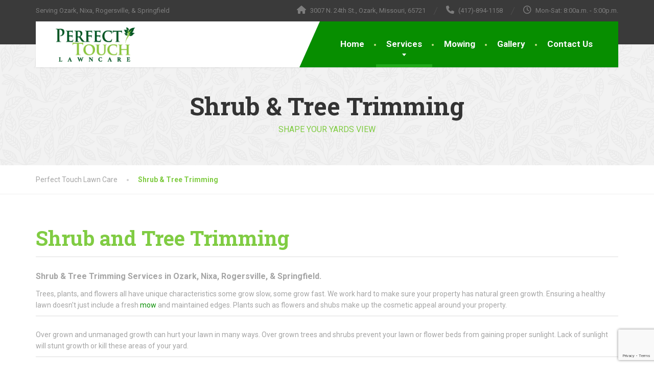

--- FILE ---
content_type: text/html; charset=UTF-8
request_url: https://perfecttouchlawncare.com/shrub-tree-trimming/
body_size: 88922
content:
<!doctype html>
<html lang="en-US">
<head>
	<meta charset="UTF-8">
	<meta name="viewport" content="width=device-width, initial-scale=1">
	<link rel="profile" href="https://gmpg.org/xfn/11">

	<meta name='robots' content='index, follow, max-image-preview:large, max-snippet:-1, max-video-preview:-1' />

	<!-- This site is optimized with the Yoast SEO plugin v23.2 - https://yoast.com/wordpress/plugins/seo/ -->
	<title>Shrub &amp; Tree Trimming - Perfect Touch Lawn Care Services</title>
	<meta name="description" content="Professional shrub and tree trimming services in Ozark, Rogersville, Nixa, &amp; Springfield. Trim over grown shrubs or clean up over hanging trees." />
	<link rel="canonical" href="https://perfecttouchlawncare.com/shrub-tree-trimming/" />
	<meta property="og:locale" content="en_US" />
	<meta property="og:type" content="article" />
	<meta property="og:title" content="Shrub &amp; Tree Trimming - Perfect Touch Lawn Care Services" />
	<meta property="og:description" content="Professional shrub and tree trimming services in Ozark, Rogersville, Nixa, &amp; Springfield. Trim over grown shrubs or clean up over hanging trees." />
	<meta property="og:url" content="https://perfecttouchlawncare.com/shrub-tree-trimming/" />
	<meta property="og:site_name" content="Perfect Touch Lawn Care" />
	<meta property="article:modified_time" content="2020-02-20T06:32:25+00:00" />
	<meta property="og:image" content="https://i0.wp.com/perfecttouchlawncare.com/wp-content/uploads/2020/02/Shrubs-Bed-Maintenance.jpg?fit=850%2C450&ssl=1" />
	<meta property="og:image:width" content="850" />
	<meta property="og:image:height" content="450" />
	<meta property="og:image:type" content="image/jpeg" />
	<meta name="twitter:card" content="summary_large_image" />
	<meta name="twitter:label1" content="Est. reading time" />
	<meta name="twitter:data1" content="1 minute" />
	<script type="application/ld+json" class="yoast-schema-graph">{"@context":"https://schema.org","@graph":[{"@type":"WebPage","@id":"https://perfecttouchlawncare.com/shrub-tree-trimming/","url":"https://perfecttouchlawncare.com/shrub-tree-trimming/","name":"Shrub & Tree Trimming - Perfect Touch Lawn Care Services","isPartOf":{"@id":"https://perfecttouchlawncare.com/#website"},"primaryImageOfPage":{"@id":"https://perfecttouchlawncare.com/shrub-tree-trimming/#primaryimage"},"image":{"@id":"https://perfecttouchlawncare.com/shrub-tree-trimming/#primaryimage"},"thumbnailUrl":"https://i0.wp.com/perfecttouchlawncare.com/wp-content/uploads/2020/02/Shrubs-Bed-Maintenance.jpg?fit=850%2C450&ssl=1","datePublished":"2019-01-21T19:50:24+00:00","dateModified":"2020-02-20T06:32:25+00:00","description":"Professional shrub and tree trimming services in Ozark, Rogersville, Nixa, & Springfield. Trim over grown shrubs or clean up over hanging trees.","breadcrumb":{"@id":"https://perfecttouchlawncare.com/shrub-tree-trimming/#breadcrumb"},"inLanguage":"en-US","potentialAction":[{"@type":"ReadAction","target":["https://perfecttouchlawncare.com/shrub-tree-trimming/"]}]},{"@type":"ImageObject","inLanguage":"en-US","@id":"https://perfecttouchlawncare.com/shrub-tree-trimming/#primaryimage","url":"https://i0.wp.com/perfecttouchlawncare.com/wp-content/uploads/2020/02/Shrubs-Bed-Maintenance.jpg?fit=850%2C450&ssl=1","contentUrl":"https://i0.wp.com/perfecttouchlawncare.com/wp-content/uploads/2020/02/Shrubs-Bed-Maintenance.jpg?fit=850%2C450&ssl=1","width":850,"height":450,"caption":"Shrub & Tree Trimming"},{"@type":"BreadcrumbList","@id":"https://perfecttouchlawncare.com/shrub-tree-trimming/#breadcrumb","itemListElement":[{"@type":"ListItem","position":1,"name":"Home","item":"https://perfecttouchlawncare.com/"},{"@type":"ListItem","position":2,"name":"Shrub &#038; Tree Trimming"}]},{"@type":"WebSite","@id":"https://perfecttouchlawncare.com/#website","url":"https://perfecttouchlawncare.com/","name":"Perfect Touch Lawn Care","description":"Serving Ozark, Nixa, Rogersville, &amp; Springfield","potentialAction":[{"@type":"SearchAction","target":{"@type":"EntryPoint","urlTemplate":"https://perfecttouchlawncare.com/?s={search_term_string}"},"query-input":"required name=search_term_string"}],"inLanguage":"en-US"}]}</script>
	<!-- / Yoast SEO plugin. -->


<link rel='dns-prefetch' href='//stats.wp.com' />
<link rel='dns-prefetch' href='//fonts.googleapis.com' />
<link rel='dns-prefetch' href='//v0.wordpress.com' />
<link rel='dns-prefetch' href='//i0.wp.com' />
<link rel='dns-prefetch' href='//c0.wp.com' />
<link rel="alternate" type="application/rss+xml" title="Perfect Touch Lawn Care &raquo; Feed" href="https://perfecttouchlawncare.com/feed/" />
<link rel="alternate" type="application/rss+xml" title="Perfect Touch Lawn Care &raquo; Comments Feed" href="https://perfecttouchlawncare.com/comments/feed/" />
<link rel='stylesheet' id='wp-block-library-css' href='https://c0.wp.com/c/6.6.4/wp-includes/css/dist/block-library/style.min.css' type='text/css' media='all' />
<style id='wp-block-library-theme-inline-css' type='text/css'>
.wp-block-audio :where(figcaption){color:#555;font-size:13px;text-align:center}.is-dark-theme .wp-block-audio :where(figcaption){color:#ffffffa6}.wp-block-audio{margin:0 0 1em}.wp-block-code{border:1px solid #ccc;border-radius:4px;font-family:Menlo,Consolas,monaco,monospace;padding:.8em 1em}.wp-block-embed :where(figcaption){color:#555;font-size:13px;text-align:center}.is-dark-theme .wp-block-embed :where(figcaption){color:#ffffffa6}.wp-block-embed{margin:0 0 1em}.blocks-gallery-caption{color:#555;font-size:13px;text-align:center}.is-dark-theme .blocks-gallery-caption{color:#ffffffa6}:root :where(.wp-block-image figcaption){color:#555;font-size:13px;text-align:center}.is-dark-theme :root :where(.wp-block-image figcaption){color:#ffffffa6}.wp-block-image{margin:0 0 1em}.wp-block-pullquote{border-bottom:4px solid;border-top:4px solid;color:currentColor;margin-bottom:1.75em}.wp-block-pullquote cite,.wp-block-pullquote footer,.wp-block-pullquote__citation{color:currentColor;font-size:.8125em;font-style:normal;text-transform:uppercase}.wp-block-quote{border-left:.25em solid;margin:0 0 1.75em;padding-left:1em}.wp-block-quote cite,.wp-block-quote footer{color:currentColor;font-size:.8125em;font-style:normal;position:relative}.wp-block-quote.has-text-align-right{border-left:none;border-right:.25em solid;padding-left:0;padding-right:1em}.wp-block-quote.has-text-align-center{border:none;padding-left:0}.wp-block-quote.is-large,.wp-block-quote.is-style-large,.wp-block-quote.is-style-plain{border:none}.wp-block-search .wp-block-search__label{font-weight:700}.wp-block-search__button{border:1px solid #ccc;padding:.375em .625em}:where(.wp-block-group.has-background){padding:1.25em 2.375em}.wp-block-separator.has-css-opacity{opacity:.4}.wp-block-separator{border:none;border-bottom:2px solid;margin-left:auto;margin-right:auto}.wp-block-separator.has-alpha-channel-opacity{opacity:1}.wp-block-separator:not(.is-style-wide):not(.is-style-dots){width:100px}.wp-block-separator.has-background:not(.is-style-dots){border-bottom:none;height:1px}.wp-block-separator.has-background:not(.is-style-wide):not(.is-style-dots){height:2px}.wp-block-table{margin:0 0 1em}.wp-block-table td,.wp-block-table th{word-break:normal}.wp-block-table :where(figcaption){color:#555;font-size:13px;text-align:center}.is-dark-theme .wp-block-table :where(figcaption){color:#ffffffa6}.wp-block-video :where(figcaption){color:#555;font-size:13px;text-align:center}.is-dark-theme .wp-block-video :where(figcaption){color:#ffffffa6}.wp-block-video{margin:0 0 1em}:root :where(.wp-block-template-part.has-background){margin-bottom:0;margin-top:0;padding:1.25em 2.375em}
</style>
<link rel='stylesheet' id='mediaelement-css' href='https://c0.wp.com/c/6.6.4/wp-includes/js/mediaelement/mediaelementplayer-legacy.min.css' type='text/css' media='all' />
<link rel='stylesheet' id='wp-mediaelement-css' href='https://c0.wp.com/c/6.6.4/wp-includes/js/mediaelement/wp-mediaelement.min.css' type='text/css' media='all' />
<style id='jetpack-sharing-buttons-style-inline-css' type='text/css'>
.jetpack-sharing-buttons__services-list{display:flex;flex-direction:row;flex-wrap:wrap;gap:0;list-style-type:none;margin:5px;padding:0}.jetpack-sharing-buttons__services-list.has-small-icon-size{font-size:12px}.jetpack-sharing-buttons__services-list.has-normal-icon-size{font-size:16px}.jetpack-sharing-buttons__services-list.has-large-icon-size{font-size:24px}.jetpack-sharing-buttons__services-list.has-huge-icon-size{font-size:36px}@media print{.jetpack-sharing-buttons__services-list{display:none!important}}.editor-styles-wrapper .wp-block-jetpack-sharing-buttons{gap:0;padding-inline-start:0}ul.jetpack-sharing-buttons__services-list.has-background{padding:1.25em 2.375em}
</style>
<style id='classic-theme-styles-inline-css' type='text/css'>
/*! This file is auto-generated */
.wp-block-button__link{color:#fff;background-color:#32373c;border-radius:9999px;box-shadow:none;text-decoration:none;padding:calc(.667em + 2px) calc(1.333em + 2px);font-size:1.125em}.wp-block-file__button{background:#32373c;color:#fff;text-decoration:none}
</style>
<style id='global-styles-inline-css' type='text/css'>
:root{--wp--preset--aspect-ratio--square: 1;--wp--preset--aspect-ratio--4-3: 4/3;--wp--preset--aspect-ratio--3-4: 3/4;--wp--preset--aspect-ratio--3-2: 3/2;--wp--preset--aspect-ratio--2-3: 2/3;--wp--preset--aspect-ratio--16-9: 16/9;--wp--preset--aspect-ratio--9-16: 9/16;--wp--preset--color--black: #000000;--wp--preset--color--cyan-bluish-gray: #abb8c3;--wp--preset--color--white: #ffffff;--wp--preset--color--pale-pink: #f78da7;--wp--preset--color--vivid-red: #cf2e2e;--wp--preset--color--luminous-vivid-orange: #ff6900;--wp--preset--color--luminous-vivid-amber: #fcb900;--wp--preset--color--light-green-cyan: #7bdcb5;--wp--preset--color--vivid-green-cyan: #00d084;--wp--preset--color--pale-cyan-blue: #8ed1fc;--wp--preset--color--vivid-cyan-blue: #0693e3;--wp--preset--color--vivid-purple: #9b51e0;--wp--preset--color--theme-primary: #078e00;--wp--preset--color--theme-button: #078e00;--wp--preset--color--theme-text: #a5a5a5;--wp--preset--color--theme-title: #000000;--wp--preset--gradient--vivid-cyan-blue-to-vivid-purple: linear-gradient(135deg,rgba(6,147,227,1) 0%,rgb(155,81,224) 100%);--wp--preset--gradient--light-green-cyan-to-vivid-green-cyan: linear-gradient(135deg,rgb(122,220,180) 0%,rgb(0,208,130) 100%);--wp--preset--gradient--luminous-vivid-amber-to-luminous-vivid-orange: linear-gradient(135deg,rgba(252,185,0,1) 0%,rgba(255,105,0,1) 100%);--wp--preset--gradient--luminous-vivid-orange-to-vivid-red: linear-gradient(135deg,rgba(255,105,0,1) 0%,rgb(207,46,46) 100%);--wp--preset--gradient--very-light-gray-to-cyan-bluish-gray: linear-gradient(135deg,rgb(238,238,238) 0%,rgb(169,184,195) 100%);--wp--preset--gradient--cool-to-warm-spectrum: linear-gradient(135deg,rgb(74,234,220) 0%,rgb(151,120,209) 20%,rgb(207,42,186) 40%,rgb(238,44,130) 60%,rgb(251,105,98) 80%,rgb(254,248,76) 100%);--wp--preset--gradient--blush-light-purple: linear-gradient(135deg,rgb(255,206,236) 0%,rgb(152,150,240) 100%);--wp--preset--gradient--blush-bordeaux: linear-gradient(135deg,rgb(254,205,165) 0%,rgb(254,45,45) 50%,rgb(107,0,62) 100%);--wp--preset--gradient--luminous-dusk: linear-gradient(135deg,rgb(255,203,112) 0%,rgb(199,81,192) 50%,rgb(65,88,208) 100%);--wp--preset--gradient--pale-ocean: linear-gradient(135deg,rgb(255,245,203) 0%,rgb(182,227,212) 50%,rgb(51,167,181) 100%);--wp--preset--gradient--electric-grass: linear-gradient(135deg,rgb(202,248,128) 0%,rgb(113,206,126) 100%);--wp--preset--gradient--midnight: linear-gradient(135deg,rgb(2,3,129) 0%,rgb(40,116,252) 100%);--wp--preset--font-size--small: 13px;--wp--preset--font-size--medium: 16px;--wp--preset--font-size--large: 36px;--wp--preset--font-size--x-large: 42px;--wp--preset--font-size--normal: 14px;--wp--preset--spacing--20: 0.44rem;--wp--preset--spacing--30: 0.67rem;--wp--preset--spacing--40: 1rem;--wp--preset--spacing--50: 1.5rem;--wp--preset--spacing--60: 2.25rem;--wp--preset--spacing--70: 3.38rem;--wp--preset--spacing--80: 5.06rem;--wp--preset--shadow--natural: 6px 6px 9px rgba(0, 0, 0, 0.2);--wp--preset--shadow--deep: 12px 12px 50px rgba(0, 0, 0, 0.4);--wp--preset--shadow--sharp: 6px 6px 0px rgba(0, 0, 0, 0.2);--wp--preset--shadow--outlined: 6px 6px 0px -3px rgba(255, 255, 255, 1), 6px 6px rgba(0, 0, 0, 1);--wp--preset--shadow--crisp: 6px 6px 0px rgba(0, 0, 0, 1);}:where(.is-layout-flex){gap: 0.5em;}:where(.is-layout-grid){gap: 0.5em;}body .is-layout-flex{display: flex;}.is-layout-flex{flex-wrap: wrap;align-items: center;}.is-layout-flex > :is(*, div){margin: 0;}body .is-layout-grid{display: grid;}.is-layout-grid > :is(*, div){margin: 0;}:where(.wp-block-columns.is-layout-flex){gap: 2em;}:where(.wp-block-columns.is-layout-grid){gap: 2em;}:where(.wp-block-post-template.is-layout-flex){gap: 1.25em;}:where(.wp-block-post-template.is-layout-grid){gap: 1.25em;}.has-black-color{color: var(--wp--preset--color--black) !important;}.has-cyan-bluish-gray-color{color: var(--wp--preset--color--cyan-bluish-gray) !important;}.has-white-color{color: var(--wp--preset--color--white) !important;}.has-pale-pink-color{color: var(--wp--preset--color--pale-pink) !important;}.has-vivid-red-color{color: var(--wp--preset--color--vivid-red) !important;}.has-luminous-vivid-orange-color{color: var(--wp--preset--color--luminous-vivid-orange) !important;}.has-luminous-vivid-amber-color{color: var(--wp--preset--color--luminous-vivid-amber) !important;}.has-light-green-cyan-color{color: var(--wp--preset--color--light-green-cyan) !important;}.has-vivid-green-cyan-color{color: var(--wp--preset--color--vivid-green-cyan) !important;}.has-pale-cyan-blue-color{color: var(--wp--preset--color--pale-cyan-blue) !important;}.has-vivid-cyan-blue-color{color: var(--wp--preset--color--vivid-cyan-blue) !important;}.has-vivid-purple-color{color: var(--wp--preset--color--vivid-purple) !important;}.has-black-background-color{background-color: var(--wp--preset--color--black) !important;}.has-cyan-bluish-gray-background-color{background-color: var(--wp--preset--color--cyan-bluish-gray) !important;}.has-white-background-color{background-color: var(--wp--preset--color--white) !important;}.has-pale-pink-background-color{background-color: var(--wp--preset--color--pale-pink) !important;}.has-vivid-red-background-color{background-color: var(--wp--preset--color--vivid-red) !important;}.has-luminous-vivid-orange-background-color{background-color: var(--wp--preset--color--luminous-vivid-orange) !important;}.has-luminous-vivid-amber-background-color{background-color: var(--wp--preset--color--luminous-vivid-amber) !important;}.has-light-green-cyan-background-color{background-color: var(--wp--preset--color--light-green-cyan) !important;}.has-vivid-green-cyan-background-color{background-color: var(--wp--preset--color--vivid-green-cyan) !important;}.has-pale-cyan-blue-background-color{background-color: var(--wp--preset--color--pale-cyan-blue) !important;}.has-vivid-cyan-blue-background-color{background-color: var(--wp--preset--color--vivid-cyan-blue) !important;}.has-vivid-purple-background-color{background-color: var(--wp--preset--color--vivid-purple) !important;}.has-black-border-color{border-color: var(--wp--preset--color--black) !important;}.has-cyan-bluish-gray-border-color{border-color: var(--wp--preset--color--cyan-bluish-gray) !important;}.has-white-border-color{border-color: var(--wp--preset--color--white) !important;}.has-pale-pink-border-color{border-color: var(--wp--preset--color--pale-pink) !important;}.has-vivid-red-border-color{border-color: var(--wp--preset--color--vivid-red) !important;}.has-luminous-vivid-orange-border-color{border-color: var(--wp--preset--color--luminous-vivid-orange) !important;}.has-luminous-vivid-amber-border-color{border-color: var(--wp--preset--color--luminous-vivid-amber) !important;}.has-light-green-cyan-border-color{border-color: var(--wp--preset--color--light-green-cyan) !important;}.has-vivid-green-cyan-border-color{border-color: var(--wp--preset--color--vivid-green-cyan) !important;}.has-pale-cyan-blue-border-color{border-color: var(--wp--preset--color--pale-cyan-blue) !important;}.has-vivid-cyan-blue-border-color{border-color: var(--wp--preset--color--vivid-cyan-blue) !important;}.has-vivid-purple-border-color{border-color: var(--wp--preset--color--vivid-purple) !important;}.has-vivid-cyan-blue-to-vivid-purple-gradient-background{background: var(--wp--preset--gradient--vivid-cyan-blue-to-vivid-purple) !important;}.has-light-green-cyan-to-vivid-green-cyan-gradient-background{background: var(--wp--preset--gradient--light-green-cyan-to-vivid-green-cyan) !important;}.has-luminous-vivid-amber-to-luminous-vivid-orange-gradient-background{background: var(--wp--preset--gradient--luminous-vivid-amber-to-luminous-vivid-orange) !important;}.has-luminous-vivid-orange-to-vivid-red-gradient-background{background: var(--wp--preset--gradient--luminous-vivid-orange-to-vivid-red) !important;}.has-very-light-gray-to-cyan-bluish-gray-gradient-background{background: var(--wp--preset--gradient--very-light-gray-to-cyan-bluish-gray) !important;}.has-cool-to-warm-spectrum-gradient-background{background: var(--wp--preset--gradient--cool-to-warm-spectrum) !important;}.has-blush-light-purple-gradient-background{background: var(--wp--preset--gradient--blush-light-purple) !important;}.has-blush-bordeaux-gradient-background{background: var(--wp--preset--gradient--blush-bordeaux) !important;}.has-luminous-dusk-gradient-background{background: var(--wp--preset--gradient--luminous-dusk) !important;}.has-pale-ocean-gradient-background{background: var(--wp--preset--gradient--pale-ocean) !important;}.has-electric-grass-gradient-background{background: var(--wp--preset--gradient--electric-grass) !important;}.has-midnight-gradient-background{background: var(--wp--preset--gradient--midnight) !important;}.has-small-font-size{font-size: var(--wp--preset--font-size--small) !important;}.has-medium-font-size{font-size: var(--wp--preset--font-size--medium) !important;}.has-large-font-size{font-size: var(--wp--preset--font-size--large) !important;}.has-x-large-font-size{font-size: var(--wp--preset--font-size--x-large) !important;}
:where(.wp-block-post-template.is-layout-flex){gap: 1.25em;}:where(.wp-block-post-template.is-layout-grid){gap: 1.25em;}
:where(.wp-block-columns.is-layout-flex){gap: 2em;}:where(.wp-block-columns.is-layout-grid){gap: 2em;}
:root :where(.wp-block-pullquote){font-size: 1.5em;line-height: 1.6;}
</style>
<link rel='stylesheet' id='contact-form-7-css' href='https://perfecttouchlawncare.com/wp-content/plugins/contact-form-7/includes/css/styles.css?ver=5.9.8' type='text/css' media='all' />
<link rel='stylesheet' id='siteorigin-panels-front-css' href='https://perfecttouchlawncare.com/wp-content/plugins/siteorigin-panels/css/front-flex.min.css?ver=2.29.19' type='text/css' media='all' />
<link rel='stylesheet' id='thelandscaper-fonts-css' href='//fonts.googleapis.com/css?family=Roboto%3A400%2C700%7CRoboto+Slab%3A400%2C700&#038;subset=latin%2Clatin-ext&#038;display=swap' type='text/css' media='all' />
<link rel='stylesheet' id='font-awesome-css' href='https://perfecttouchlawncare.com/wp-content/themes/the-landscaper/assets/icons/fontawesome/css/all.min.css?ver=6.4.0' type='text/css' media='all' />
<link rel='stylesheet' id='font-awesome-v4-shims-css' href='https://perfecttouchlawncare.com/wp-content/themes/the-landscaper/assets/icons/fontawesome/css/v4-shims.min.css?ver=6.4.0' type='text/css' media='all' />
<link rel='stylesheet' id='bootstrap-css' href='https://perfecttouchlawncare.com/wp-content/themes/the-landscaper/assets/css/bootstrap.css?ver=3.4.1' type='text/css' media='all' />
<link rel='stylesheet' id='thelandscaper-main-css' href='https://perfecttouchlawncare.com/wp-content/themes/the-landscaper/style.css?ver=3.3.5' type='text/css' media='all' />
<link rel='stylesheet' id='esg-plugin-settings-css' href='https://perfecttouchlawncare.com/wp-content/plugins/essential-grid/public/assets/css/settings.css?ver=3.1.2.2' type='text/css' media='all' />
<link rel='stylesheet' id='tp-fontello-css' href='https://perfecttouchlawncare.com/wp-content/plugins/essential-grid/public/assets/font/fontello/css/fontello.css?ver=3.1.2.2' type='text/css' media='all' />
<link rel='stylesheet' id='fancybox-css' href='https://perfecttouchlawncare.com/wp-content/plugins/easy-fancybox/fancybox/1.5.4/jquery.fancybox.min.css?ver=6b20758f56ef51f1e6d5aa4346afc64f' type='text/css' media='screen' />
<style id='fancybox-inline-css' type='text/css'>
#fancybox-outer{background:#ffffff}#fancybox-content{background:#ffffff;border-color:#ffffff;color:#000000;}#fancybox-title,#fancybox-title-float-main{color:#fff}
</style>
<link rel='stylesheet' id='jetpack_css-css' href='https://c0.wp.com/p/jetpack/13.7.1/css/jetpack.css' type='text/css' media='all' />
<script type="text/javascript" src="https://c0.wp.com/c/6.6.4/wp-includes/js/jquery/jquery.min.js" id="jquery-core-js"></script>
<script type="text/javascript" src="https://c0.wp.com/c/6.6.4/wp-includes/js/jquery/jquery-migrate.min.js" id="jquery-migrate-js"></script>
<script type="text/javascript" id="_tpt-js-before">
/* <![CDATA[ */
 window.ESG ??= {}; ESG.E ??= {}; ESG.E.site_url = 'https://perfecttouchlawncare.com'; ESG.E.plugin_url = 'https://perfecttouchlawncare.com/wp-content/plugins/essential-grid/'; ESG.E.tptools = true; ESG.E.waitTptFunc ??= []; ESG.F ??= {}; ESG.F.waitTpt = () => { if ( typeof jQuery==='undefined' || !window?._tpt?.regResource || !ESG?.E?.plugin_url || (!ESG.E.tptools && !window?.SR7?.E?.plugin_url) ) return setTimeout(ESG.F.waitTpt, 29); if (!window._tpt.gsap) window._tpt.regResource({id: 'tpgsap', url : ESG.E.tptools && ESG.E.plugin_url+'/public/assets/js/libs/tpgsap.js' || SR7.E.plugin_url + 'public/js/libs/tpgsap.js'}); _tpt.checkResources(['tpgsap']).then(() => { if (window.tpGS && !_tpt?.Back) { _tpt.eases = tpGS.eases; Object.keys(_tpt.eases).forEach((e) => {_tpt[e] === undefined && (_tpt[e] = tpGS[e])}); } ESG.E.waitTptFunc.forEach((f) => { typeof f === 'function' && f(); }); ESG.E.waitTptFunc = []; }); }
/* ]]> */
</script>
<script type="text/javascript" src="https://perfecttouchlawncare.com/wp-content/plugins/essential-grid/public/assets/js/libs/tptools.js?ver=6.7.5" id="_tpt-js" async="async" data-wp-strategy="async"></script>
<link rel="https://api.w.org/" href="https://perfecttouchlawncare.com/wp-json/" /><link rel="alternate" title="JSON" type="application/json" href="https://perfecttouchlawncare.com/wp-json/wp/v2/pages/7456" /><link rel="EditURI" type="application/rsd+xml" title="RSD" href="https://perfecttouchlawncare.com/xmlrpc.php?rsd" />

<link rel='shortlink' href='https://wp.me/PbFUUT-1Wg' />
<link rel="alternate" title="oEmbed (JSON)" type="application/json+oembed" href="https://perfecttouchlawncare.com/wp-json/oembed/1.0/embed?url=https%3A%2F%2Fperfecttouchlawncare.com%2Fshrub-tree-trimming%2F" />
<link rel="alternate" title="oEmbed (XML)" type="text/xml+oembed" href="https://perfecttouchlawncare.com/wp-json/oembed/1.0/embed?url=https%3A%2F%2Fperfecttouchlawncare.com%2Fshrub-tree-trimming%2F&#038;format=xml" />
<script async src="https://www.googletagmanager.com/gtag/js?id=UA-153049977-1" type="text/javascript"></script><script type="text/javascript">window.dataLayer = window.dataLayer || [];function gtag(){dataLayer.push(arguments);}gtag('js', new Date());gtag('config', 'UA-153049977-1');</script>	<style>img#wpstats{display:none}</style>
		<style id="thelandscaper-customizer-css">body,input,select,textarea,.topbar,.topbar a,.page-header .sub-title,.testimonials .testimonial-quote {font-family: 'Roboto';font-weight: 400;}.block-posts .widget-title a,.panel-group .accordion-toggle {font-family: 'Roboto';}h1,h2,h3,h4,h5,h6,.jumbotron.carousel .carousel-text .carousel-heading-tag,.testimonials .testimonial-person .testimonial-author,.filterable-gallery .captions-below .grid-item .caption,.dropcap-wrap .dropcap-title,.counter .count-number,.counter .count-before,.counter .count-after,.comment-list .comment-header .author-link {font-family: 'Roboto Slab';font-weight: 700;}.content .custom-title span.light,.content .widget-title span.light {font-weight: normal;}.main-navigation > li > a {font-family: 'Roboto';font-weight: 700;}.main-navigation li .sub-menu li a {font-family: 'Roboto';font-weight: 700;}button,.btn,input[type='submit'] {font-family: 'Roboto';font-weight: 700;}.header .navbar-brand img {margin-top: 5px;width: 170px;}.topbar { color: #7d7d7d;background-color: #3a3a3a;}.topbar a,.topbar .menu > li > a {color: #7d7d7d;}.topbar a:hover,.topbar .menu > li > a:hover {color: #fff;}.topbar a.icon-box,.topbar a.icon-box:hover {color: #7d7d7d;}.topbar i,.topbar .widget-icon-box i,.topbar .widget-social-icons a {color: #7d7d7d;}.topbar i:hover,.topbar .widget-icon-box:hover i,.topbar .widget-social-icons a:hover {color: #b0b0b0;}.navigation {background-color: #fff;}.main-navigation,.header.header-wide .main-navigation::after {background-color: #078e00;}@media (min-width: 992px) {.main-navigation li a {color: #fff;}}.main-navigation li:hover a,.main-navigation li.menu-item-has-children:hover::after {color: #fff;}.main-navigation > li > a::before {background-color: #c8dd89;}@media (min-width: 992px) {.main-navigation li .sub-menu li a {color: #ffffff;background-color: #434343;}.main-navigation li .sub-menu li:hover > a {color: #ffffff;background-color: #3a3a3a;border-bottom-color: #3a3a3a;}.main-navigation > li:hover > a::after,.main-navigation > li.current-menu-item > a::after,.main-navigation > li.current_page_parent > a::after,.main-navigation > li.current-menu-ancestor > a::after {background-color: #20a719;}}@media (min-width: 992px) {.header { background-color: #3a3a3a;}.main-navigation::before { border-color: transparent transparent transparent #fff;}}.page-header {text-align: left;background-color: #f2f2f2;background-image: url('https://perfecttouchlawncare.com/wp-content/themes/the-landscaper/assets/images/leafs.png');background-position: left center;background-repeat: repeat;background-size: auto;}.page-header .main-title {color: #333;}.page-header .sub-title {color: #80cc43;}.breadcrumbs {text-align: left;background-color: #fff;}.breadcrumbs a {color: #a5a5a5;}.breadcrumbs a:hover {color: #9b9b9b;}.breadcrumbs span>span,.breadcrumbs .last {color: #80cc43;}a,.dropcap,.post-item .title > a:hover,.team-member-tag,.opening-times ul li.today,.testimonials .testimonial .author-location,.post .post-left-meta .box.date .day,.post-inner .post-left-meta .box.date .day,.post .post-title a:hover,.post-inner .post-meta-data a:hover,.w-footer .icon-box i,.content .icon-box i,.opening-times ul li.today,.wpcf7 span,.testimonials .testimonial-person .testimonial-location,.filterable-gallery .captions-below .grid-item .grid-terms,.panel-group .accordion-toggle::before,.wp-block-quote cite,.wp-block-quote footer,.wp-block-quote__citation,.has-text-color.has-theme-primary-color { color: #078e00;}.content .icon-box svg {fill: #078e00;}.jumbotron.carousel .carousel-topheading { color: #3bc234;}a:hover,a:focus,a:active,.w-footer .icon-box:hover i,.content .icon-box:hover i,.panel-group .accordion-toggle:hover {color: #008400;}.content .icon-box:hover svg {fill: #008400;}.topbar .menu .sub-menu > li > a,.counter.count-box .count-icon,.carousel-indicators li.active,table thead th,.qt-table thead td,.opening-times ul span.right.label,.social-icons a,.post-item .label-wrap .label,.has-background.has-theme-primary-color,.team-member-social .overlay-center a:hover,.filterable-gallery__filter ul li:hover,.filterable-gallery__filter ul li.active,.filterable-gallery .grid-lightbox-button {background-color: #078e00;}.wpcf7 .wpcf7-checkbox input[type='checkbox']:checked,.wpcf7 .wpcf7-checkbox input[type='radio']:checked,.wpcf7 .wpcf7-radio input[type='checkbox']:checked,.wpcf7 .wpcf7-radio input[type='radio']:checked,.wpcf7 .wpcf7-acceptance input[type='checkbox']:checked,.wpcf7 .wpcf7-acceptance input[type='radio']:checked {border-color: #078e00;background-color: #078e00;}.client-logos img:hover,.cta-button:hover,.brochure-box:hover,.wpcf7-text:focus,.wpcf7-textarea:focus,.brand-border:hover,.comment-form input:not([type='submit']):focus,.comment-form textarea:focus {border-color: #078e00;}.post-item .label-wrap .label::after,.counter.count-box .count-icon::after { border-top-color: #078e00;}.social-icons a:hover,.post-item .label-wrap .label:hover,.counter.count-box:hover .count-icon,.filterable-gallery .grid-lightbox-button:hover { background-color: #008400;}.post-item .label-wrap .label:hover::after,.counter.count-box:hover .count-icon::after { border-top-color: #008400;}button,input[type='button'],input[type='reset'],input[type='submit'],.btn-primary,.wpcf7-submit,.wpcf7 .wpcf7-checkbox .wpcf7-list-item,.jumbotron .carousel-indicators li.active,.post-item .vertical-center span,.testimonials .testimonial-control,.cta-button,.brochure-box,.project-navigation a,.projects-carousel-control,.filterable-gallery .grid-post-button,.pagination a.current,.pagination span.current,.content .widget.widget_nav_menu .menu li.current-menu-item a,.content .widget.widget_nav_menu .menu li a:hover,.panel-group .panel .panel-heading .accordion-toggle[aria-expanded='true'],.wp-block-button:not(.is-style-outline) .wp-block-button__link:not(.has-background),.wp-block-search .wp-block-search__button {color: #ffffff;background-color: #078e00;}.has-background.has-theme-button-color {background-color: #078e00;}.has-text.has-theme-button-color {color: #078e00;}button:hover,input[type='button']:hover,input[type='reset']:hover,input[type='submit']:hover,.btn-primary:hover,.wpcf7-submit:hover,.wpcf7 .wpcf7-checkbox .wpcf7-list-item:hover,.post-item .vertical-center span:hover,.testimonials .testimonial-control:hover,.project-navigation a:hover,.projects-carousel-control:hover,.filterable-gallery .grid-post-button:hover,.pagination a:hover,.project-navigation a:focus,.wp-block-button:not(.is-style-outline) .wp-block-button__link:not(.has-background):hover,.wp-block-search .wp-block-search__button:hover {color: #ffffff;background-color: #80cc43;}.pagination a:hover {border-color: #80cc43;}.wpcf7-checkbox .wpcf7-list-item {border-color: #008400;}body,.has-text.has-theme-text-color {color: #a5a5a5;}.has-background.has-theme-text-color {background-color: #a5a5a5;}.widget-title {color: #80cc43;}.has-text.has-theme-title-color,.content .widget-title span.light {color: #000000;}.has-background.has-theme-title-color {color: #000000;}.pagination,.project-navigation {border-top-style: solid;}.content .widget-title,.content .custom-title,.post-meta-data,.wpcf7 .wpcf7-checkbox .wpcf7-list-item:not(:last-child) {border-bottom-style: solid;}.main-footer {color: #757575;background-color: #333;background-position: left center;background-repeat: repeat;background-size: auto;background-image: url('https://perfecttouchlawncare.com/wp-content/themes/the-landscaper/assets/images/leafs_dark.png');}.main-footer a:not(.btn, .social-icons a),.main-footer .widget_nav_menu ul > li > a {color: #757575;}.main-footer a:not(.btn, .social-icons a):hover,.main-footer .widget_nav_menu ul > li > a:hover {color: #fff;}.footer .widget-title {color: #fff;}.bottom-footer {background-color: #292929;}.bottom-footer p {color: #777;}.bottom-footer a {color: #e4e4e4;}.bottom-footer a:hover {color: #ffffff;}.layout-boxed { background-color: #fff;}@media (max-width: 991px) {.main-navigation > li > a {font-size: 17px;}.main-navigation li .sub-menu li a {font-size: 14px;}button,.btn,input[type='submit'] {font-size: 13px;}.breadcrumbs {font-size: 14px;}.page-header .main-title {font-size: 48px;}.page-header .sub-title {font-size: 16px;}.navbar-toggle,.navbar-toggle:hover {background-color: #078e00;}.navbar-toggle .navbar-toggle-text {color: #fff;}.navbar-toggle .icon-bar {background-color: #fff;}.main-navigation .nav-toggle-mobile-submenu {color: #fff;background-color: transparent;}.main-navigation > li.nav-toggle-dropdown .nav-toggle-mobile-submenu {background-color: #9ab643;}.main-navigation li a {color: #fff;border-color: #11980a;background-color: #078e00;}.main-navigation > li.current-menu-item > a {color: #fff;background-color: transparent;}.main-navigation li .sub-menu li a {color: #fff;background-color: #078e00;}.main-navigation .sub-menu > li.current-menu-item > a,.main-navigation .sub-menu > li.current_page_parent > a {color: transparent;background-color: transparent;}.header { background-color: #fff;}body.fixed-mobile-navigation .navigation.is-sticky {background: rgba(255,255,255,1);}}@media (min-width: 992px) {.main-navigation > li > a {font-size: 17px;}.main-navigation li .sub-menu li a {font-size: 14px;}button,.btn,input[type='submit'] {font-size: 13px;}.breadcrumbs {font-size: 14px;}.page-header .main-title {font-size: 48px;}.page-header .sub-title {font-size: 16px;}}body .the-landscaper-home .eg-the-landscaper-home-element-2,body .the-landscaper-home .eg-the-landscaper-home-element-4,body .the-landscaper .esg-filterbutton,body .the-landscaper .esg-sortbutton,body .the-landscaper .esg-cartbutton {font-family: Roboto;}body .the-landscaper-home .eg-the-landscaper-home-element-0 {font-family: Roboto Slab;}body .the-landscaper-home .eg-the-landscaper-home-element-2 {background-color: #078e00;}body .the-landscaper-home .eg-the-landscaper-home-element-2:hover {background-color: #008400;}body .the-landscaper-home .eg-the-landscaper-home-element-4 {color: #078e00;}body .the-landscaper-home .esg-navigationbutton {background-color: #078e00;}body .the-landscaper-home .esg-navigationbutton:hover {background-color: #008400;}body .the-landscaper-home .esg-navigationbutton.esg-left::before,body .the-landscaper-home .esg-navigationbutton.esg-right:before {border-color: #078e00;}body .the-landscaper-home .esg-navigationbutton:hover.esg-left::before,body .the-landscaper-home .esg-navigationbutton:hover.esg-right:before {border-color: #008400;}body .the-landscaper .eg-the-landscaper-element-30 {background-color: #078e00;}body .the-landscaper .eg-the-landscaper-element-30:hover {background-color: #008400;}body .the-landscaper .eg-the-landscaper-lightbox-element-31 {background-color: #078e00;}body .the-landscaper .eg-the-landscaper-lightbox-element-31:hover {background-color: #008400;}body .the-landscaper .esg-filterbutton.selected,body .the-landscaper .esg-filterbutton:hover {border-color: #078e00;background-color: #078e00;}body .the-landscaper .eg-the-landscaper-element-24 {font-family: Roboto Slab;}</style><style type="text/css">.recentcomments a{display:inline !important;padding:0 !important;margin:0 !important;}</style><style media="all" id="siteorigin-panels-layouts-head">/* Layout 7456 */ #pgc-7456-0-0 { width:100%;width:calc(100% - ( 0 * 30px ) ) } #pl-7456 .so-panel { margin-bottom:30px } #pl-7456 .so-panel:last-of-type { margin-bottom:0px } @media (max-width:780px){ #pg-7456-0.panel-no-style, #pg-7456-0.panel-has-style > .panel-row-style, #pg-7456-0 { -webkit-flex-direction:column;-ms-flex-direction:column;flex-direction:column } #pg-7456-0 > .panel-grid-cell , #pg-7456-0 > .panel-row-style > .panel-grid-cell { width:100%;margin-right:0 } #pl-7456 .panel-grid-cell { padding:0 } #pl-7456 .panel-grid .panel-grid-cell-empty { display:none } #pl-7456 .panel-grid .panel-grid-cell-mobile-last { margin-bottom:0px }  } </style><link rel="icon" href="https://i0.wp.com/perfecttouchlawncare.com/wp-content/uploads/2020/02/cropped-Logo.png?fit=32%2C32&#038;ssl=1" sizes="32x32" />
<link rel="icon" href="https://i0.wp.com/perfecttouchlawncare.com/wp-content/uploads/2020/02/cropped-Logo.png?fit=192%2C192&#038;ssl=1" sizes="192x192" />
<link rel="apple-touch-icon" href="https://i0.wp.com/perfecttouchlawncare.com/wp-content/uploads/2020/02/cropped-Logo.png?fit=180%2C180&#038;ssl=1" />
<meta name="msapplication-TileImage" content="https://i0.wp.com/perfecttouchlawncare.com/wp-content/uploads/2020/02/cropped-Logo.png?fit=270%2C270&#038;ssl=1" />
<style id="acf-settings-css">.page-header{text-align: center;}</style></head>

<body data-rsssl=1 class="page-template-default page page-id-7456 wp-embed-responsive siteorigin-panels siteorigin-panels-before-js doubletap  sidebar-hide header-default">


<div class="layout-boxed">
	
<header class="header header-default">

			<div class="topbar">
			<div class="container">
									<span class="tagline">Serving Ozark, Nixa, Rogersville, &amp; Springfield</span>
													<div class="widgets">
						<div class="widget widget-icon-box">				<div class="icon-box icon-small">
												<i class="fa fa-home"></i>
													<h6 class="title">3007 N. 24th St., Ozark, Missouri, 65721</h6>
											</div>

			</div><div class="widget widget-icon-box">				<a class="icon-box icon-small" href="tel:(417)-894-1158" >
												<i class="fa fa-phone"></i>
													<h6 class="title">(417)-894-1158</h6>
											</a>

			</div><div class="widget widget-icon-box">				<div class="icon-box icon-small">
												<i class="fa fa-clock-o"></i>
													<h6 class="title">Mon-Sat: 8:00a.m. - 5:00p.m.</h6>
											</div>

			</div>					</div>
								<div class="clearfix"></div>
		    </div>
		</div>
	
	<div class="container">
		<div class="navigation">
			<div class="navbar-header">

									<button type="button" class="navbar-toggle collapsed" data-toggle="collapse" data-target="#navbar" aria-expanded="false" aria-controls="navbar">
													<span class="navbar-toggle-text">MENU</span>
												<span class="navbar-toggle-icon">
							<span class="icon-bar"></span>
							<span class="icon-bar"></span>
							<span class="icon-bar"></span>
						</span>
					</button>
				
				<a href="https://perfecttouchlawncare.com/" title="Perfect Touch Lawn Care" class="navbar-brand">
											<img src="https://perfecttouchlawncare.com/wp-content/uploads/2020/02/PerfectTouchLogoFinal_Updated.png" srcset="https://perfecttouchlawncare.com/wp-content/uploads/2020/02/PerfectTouchLogoFinal_Updated.png, https://perfecttouchlawncare.com/wp-content/uploads/2020/02/PerfectTouchLogoFinal_Updated.png 2x" alt="Perfect Touch Lawn Care" />
									</a>
			</div>

							<nav id="navbar" class="collapse navbar-collapse" aria-label="Main Navigation">
					<ul id="menu-primary-navigation" class="main-navigation"><li id="menu-item-9042" class="menu-item menu-item-type-post_type menu-item-object-page menu-item-home menu-item-9042"><a href="https://perfecttouchlawncare.com/">Home</a></li>
<li id="menu-item-6969" class="menu-item menu-item-type-post_type menu-item-object-page current-menu-ancestor current-menu-parent current_page_parent current_page_ancestor menu-item-has-children menu-item-6969" aria-haspopup="true" aria-expanded="false" tabindex="0"><a href="https://perfecttouchlawncare.com/services/">Services</a>
<ul class="sub-menu" role="menu">
	<li id="menu-item-6823" class="menu-item menu-item-type-post_type menu-item-object-page menu-item-6823"><a href="https://perfecttouchlawncare.com/landscaping/">Landscaping</a></li>
	<li id="menu-item-6826" class="menu-item menu-item-type-post_type menu-item-object-page menu-item-6826"><a href="https://perfecttouchlawncare.com/bed-maintenance/">Bed Maintenance</a></li>
	<li id="menu-item-7769" class="menu-item menu-item-type-post_type menu-item-object-page current-menu-item page_item page-item-7456 current_page_item menu-item-7769"><a href="https://perfecttouchlawncare.com/shrub-tree-trimming/">Shrub &#038; Tree Trimming</a></li>
	<li id="menu-item-6827" class="menu-item menu-item-type-post_type menu-item-object-page menu-item-6827"><a href="https://perfecttouchlawncare.com/yard-clean-up/">Yard Clean Up &#038; Removal</a></li>
</ul>
</li>
<li id="menu-item-6824" class="menu-item menu-item-type-post_type menu-item-object-page menu-item-6824"><a href="https://perfecttouchlawncare.com/mowing/">Mowing</a></li>
<li id="menu-item-8870" class="menu-item menu-item-type-post_type menu-item-object-page menu-item-8870"><a href="https://perfecttouchlawncare.com/gallery/">Gallery</a></li>
<li id="menu-item-6815" class="menu-item menu-item-type-post_type menu-item-object-page menu-item-6815"><a href="https://perfecttouchlawncare.com/contact-us/">Contact Us</a></li>
</ul>				</nav>
			
		</div>
		<div class="sticky-offset"></div>
	</div>

</header>
	<div class="page-header">
		<div class="container">

							<h1 class="main-title">Shrub &#038; Tree Trimming</h1>
			
							<h3 class="sub-title">SHAPE YOUR YARDS VIEW</h3>
			
		</div>
	</div>

		<div class="breadcrumbs">
			<div class="container">
				<!-- Breadcrumb NavXT 7.3.1 -->
<span property="itemListElement" typeof="ListItem"><a property="item" typeof="WebPage" title="Go to Perfect Touch Lawn Care." href="https://perfecttouchlawncare.com" class="home" ><span property="name">Perfect Touch Lawn Care</span></a><meta property="position" content="1"></span><span property="itemListElement" typeof="ListItem"><span property="name" class="post post-page current-item">Shrub &#038; Tree Trimming</span><meta property="url" content="https://perfecttouchlawncare.com/shrub-tree-trimming/"><meta property="position" content="2"></span>			</div>
		</div>
		
<div class="content">
	<div class="container">
		<div class="row">
			<main class="col-xs-12">

				
					<article class="post-7456 page type-page status-publish has-post-thumbnail hentry">
						
						<div id="pl-7456"  class="panel-layout" ><div id="pg-7456-0"  class="panel-grid panel-no-style" ><div id="pgc-7456-0-0"  class="panel-grid-cell" ><div id="panel-7456-0-0-0" class="so-panel widget widget_sow-editor panel-first-child" data-index="0" ><div
			
			class="so-widget-sow-editor so-widget-sow-editor-base"
			
		><h3 class="widget-title">Shrub and Tree Trimming </h3>
<div class="siteorigin-widget-tinymce textwidget">
	<p><strong><span style="font-size: 12pt;">Shrub &amp; Tree Trimming Services in Ozark, Nixa, Rogersville, &amp; Springfield.</span></strong></p>
<p class="custom-title">Trees, plants, and flowers all have unique characteristics some grow slow, some grow fast. We work hard to make sure your property has natural green growth. Ensuring a healthy lawn doesn't just include a fresh <a href="https://perfecttouchlawncare.com/mowing/">mow</a> and maintained edges. Plants such as flowers and shubs make up the cosmetic appeal around your property.</p>
<p class="custom-title">Over grown and unmanaged growth can hurt your lawn in many ways. Over grown trees and shrubs prevent your lawn or flower beds from gaining proper sunlight. Lack of sunlight will stunt growth or kill these areas of your yard.</p>
<p>Shrubs that become over grown can become eyes sores and can take years to correct their growth. They eventually will need to be removed.</p>
<p class="custom-title">Talk with us about giving your shrubs &amp; trees an annual trimming, or add it into your seasonal maintenance plan. We also <a href="https://perfecttouchlawncare.com/yard-clean-up/">haul away</a> all yard debris.</p>
<p><!-- wp:siteorigin-panels/layout-block {"panelsData":{"widgets":[{"title":"","text":"\u003cimg class=\u0022wp-image-7672 size-large aligncenter\u0022 src=\u0022http://allseasonslawncaretexas.com/wp-content/uploads/2019/01/IMG_9402.HEIC_-768x1024.jpeg\u0022 alt=\u0022\u0022 width=\u0022768\u0022 height=\u00221024\u0022 /\u003e","text_selected_editor":"tinymce","autop":"on","_sow_form_id":"14469827695c461e493fdb0336878111","_sow_form_timestamp":"1548100100547","panels_info":{"class":"SiteOrigin_Widget_Editor_Widget","raw":true,"grid":0,"cell":0,"id":0,"widget_id":"dac33f7e-66c0-4a84-9227-114246ade30a","style":{"id":"","class":"","widget_css":"","mobile_css":"","margin":"","padding":"","mobile_padding":"","background":"","background_image_attachment":"0","background_image_attachment_fallback":"","background_display":"tile","border_color":"","font_color":"","link_color":""}}},{"title":"","text":"\u003cimg class=\u0022wp-image-7674 size-large aligncenter\u0022 src=\u0022http://allseasonslawncaretexas.com/wp-content/uploads/2019/01/IMG_9413.HEIC_-768x1024.jpeg\u0022 alt=\u0022\u0022 width=\u0022768\u0022 height=\u00221024\u0022 /\u003e","text_selected_editor":"tinymce","autop":"on","_sow_form_id":"9622606675c461e4f7ff11539037472","_sow_form_timestamp":"1548100105700","panels_info":{"class":"SiteOrigin_Widget_Editor_Widget","raw":true,"grid":0,"cell":1,"id":1,"widget_id":"bbccab80-4d94-4022-85db-6d900081893d","style":{"id":"","class":"","widget_css":"","mobile_css":"","margin":"","padding":"","mobile_padding":"","background":"","background_image_attachment":"0","background_image_attachment_fallback":"","background_display":"tile","border_color":"","font_color":"","link_color":""}}}],"grids":[{"cells":2,"style":{"id":"","class":"","cell_class":"","row_css":"","mobile_css":"","bottom_margin":"","gutter":"","padding":"","mobile_padding":"","row_stretch":"","collapse_behaviour":"","collapse_order":"","cell_alignment":"flex-start","background":"","background_image_attachment":"0","background_image_attachment_fallback":"","background_display":"tile","border_color":""}}],"grid_cells":[{"grid":0,"index":0,"weight":0.5,"style":{}},{"grid":0,"index":1,"weight":0.5,"style":{}}]}} /--></p>
<p><!-- wp:siteorigin-panels/layout-block {"panelsData":{"widgets":[{"title":"","text":"\u003cimg class=\u0022aligncenter wp-image-7711 size-large\u0022 src=\u0022http://allseasonslawncaretexas.com/wp-content/uploads/2019/01/IMG_1779.HEIC_-768x1024.jpeg\u0022 alt=\u0022\u0022 width=\u0022768\u0022 height=\u00221024\u0022 /\u003e","text_selected_editor":"tinymce","autop":"on","_sow_form_id":"18416073285c462122993b7771199355","_sow_form_timestamp":"1548100080831","panels_info":{"class":"SiteOrigin_Widget_Editor_Widget","raw":true,"grid":0,"cell":0,"id":0,"widget_id":"29266d44-5c3a-4b8b-9518-556537ff674d","style":{"id":"","class":"","widget_css":"","mobile_css":"","margin":"","padding":"","mobile_padding":"","background":"","background_image_attachment":"0","background_image_attachment_fallback":"","background_display":"tile","border_color":"","font_color":"","link_color":""}}},{"title":"","text":"\u003cimg class=\u0022size-large wp-image-7713 aligncenter\u0022 src=\u0022http://allseasonslawncaretexas.com/wp-content/uploads/2019/01/IMG_1785.HEIC_-768x1024.jpeg\u0022 alt=\u0022\u0022 width=\u0022768\u0022 height=\u00221024\u0022 /\u003e","text_selected_editor":"tinymce","autop":"on","_sow_form_id":"4270813475c4621241c0e1442267546","_sow_form_timestamp":"1548100121347","panels_info":{"class":"SiteOrigin_Widget_Editor_Widget","raw":true,"grid":0,"cell":1,"id":1,"widget_id":"b276c221-c8bc-463d-9fec-65b9ab3cad3a","style":{"id":"","class":"","widget_css":"","mobile_css":"","margin":"","padding":"","mobile_padding":"","background":"","background_image_attachment":"0","background_image_attachment_fallback":"","background_display":"tile","border_color":"","font_color":"","link_color":""}}}],"grids":[{"cells":2,"style":{"id":"","class":"","cell_class":"","row_css":"","mobile_css":"","bottom_margin":"","gutter":"","padding":"","mobile_padding":"","row_stretch":"","collapse_behaviour":"","collapse_order":"","cell_alignment":"flex-start","background":"","background_image_attachment":"0","background_image_attachment_fallback":"","background_display":"tile","border_color":""}}],"grid_cells":[{"grid":0,"index":0,"weight":0.5,"style":{}},{"grid":0,"index":1,"weight":0.5,"style":{}}]}} /--></p>
<p><!-- wp:siteorigin-panels/layout-block {"panelsData":{"widgets":[{"title":"","text":"\u003cimg class=\u0022size-large wp-image-7730 aligncenter\u0022 src=\u0022http://allseasonslawncaretexas.com/wp-content/uploads/2019/01/IMG_1947.HEIC_-768x1024.jpeg\u0022 alt=\u0022\u0022 width=\u0022768\u0022 height=\u00221024\u0022 /\u003e","text_selected_editor":"tinymce","autop":"on","_sow_form_id":"19648673115c46222c08e62123622920","_sow_form_timestamp":"1548100203948","panels_info":{"class":"SiteOrigin_Widget_Editor_Widget","raw":true,"grid":0,"cell":0,"id":0,"widget_id":"3a3db759-afa0-4ad1-8d03-6606c1fd62b0","style":{"id":"","class":"","widget_css":"","mobile_css":"","margin":"","padding":"","mobile_padding":"","background":"","background_image_attachment":"0","background_image_attachment_fallback":"","background_display":"tile","border_color":"","font_color":"","link_color":""}}},{"title":"","text":"\u003cimg class=\u0022aligncenter wp-image-7734 size-large\u0022 src=\u0022http://allseasonslawncaretexas.com/wp-content/uploads/2019/01/IMG_1951.HEIC_-768x1024.jpeg\u0022 alt=\u0022\u0022 width=\u0022768\u0022 height=\u00221024\u0022 /\u003e","text_selected_editor":"tinymce","autop":"on","_sow_form_id":"2503190005c46222d80efc997765831","_sow_form_timestamp":"1548100217818","panels_info":{"class":"SiteOrigin_Widget_Editor_Widget","raw":true,"grid":0,"cell":1,"id":1,"widget_id":"235d534e-985b-4e1b-95c3-c39a7fc3e83e","style":{"id":"","class":"","widget_css":"","mobile_css":"","margin":"","padding":"","mobile_padding":"","background":"","background_image_attachment":"0","background_image_attachment_fallback":"","background_display":"tile","border_color":"","font_color":"","link_color":""}}}],"grids":[{"cells":2,"style":{"id":"","class":"","cell_class":"","row_css":"","mobile_css":"","bottom_margin":"","gutter":"","padding":"","mobile_padding":"","row_stretch":"","collapse_behaviour":"","collapse_order":"","cell_alignment":"flex-start","background":"","background_image_attachment":"0","background_image_attachment_fallback":"","background_display":"tile","border_color":""}}],"grid_cells":[{"grid":0,"index":0,"weight":0.5,"style":{}},{"grid":0,"index":1,"weight":0.5,"style":{}}]}} /--></p>
<p><!-- wp:siteorigin-panels/layout-block {"panelsData":{"widgets":[{"title":"","text":"\u003cimg class=\u0022aligncenter size-full wp-image-7908\u0022 src=\u0022http://allseasonslawncaretexas.com/wp-content/uploads/2019/01/bush-7-tree.jpg\u0022 alt=\u0022Texas lawn care bush trimming\u0022 width=\u00221000\u0022 height=\u0022600\u0022 /\u003e","text_selected_editor":"tinymce","autop":"on","_sow_form_id":"5757794495c4622dde3725381939966","_sow_form_timestamp":"1548102746406","panels_info":{"class":"SiteOrigin_Widget_Editor_Widget","raw":true,"grid":0,"cell":0,"id":0,"widget_id":"b480ddaa-3b86-4efa-970b-a45014838bc3","style":{"id":"","class":"","widget_css":"","mobile_css":"","margin":"","padding":"","mobile_padding":"","background":"","background_image_attachment":"0","background_image_attachment_fallback":"","background_display":"tile","border_color":"","font_color":"","link_color":""}}}],"grids":[{"cells":1,"style":{}}],"grid_cells":[{"grid":0,"index":0,"weight":1,"style":{}}]}} /--></p>
</div>
</div></div><div id="panel-7456-0-0-1" class="so-panel widget widget_media_gallery panel-last-child" data-index="1" ><div data-carousel-extra='{"blog_id":1,"permalink":"https:\/\/perfecttouchlawncare.com\/shrub-tree-trimming\/"}' id='gallery-1' class='gallery galleryid-7456 gallery-columns-3 gallery-size-large'><figure class='gallery-item'>
			<div class='gallery-icon landscape'>
				<a href='https://perfecttouchlawncare.com/shrub-tree-trimming/shrubs-and-yard-clean-up1-2/'><img loading="lazy" decoding="async" width="1024" height="576" src="https://i0.wp.com/perfecttouchlawncare.com/wp-content/uploads/2020/02/Shrubs-and-Yard-Clean-up1-1.jpg?fit=1024%2C576&amp;ssl=1" class="attachment-large size-large" alt="" srcset="https://i0.wp.com/perfecttouchlawncare.com/wp-content/uploads/2020/02/Shrubs-and-Yard-Clean-up1-1.jpg?w=1920&amp;ssl=1 1920w, https://i0.wp.com/perfecttouchlawncare.com/wp-content/uploads/2020/02/Shrubs-and-Yard-Clean-up1-1.jpg?resize=300%2C169&amp;ssl=1 300w, https://i0.wp.com/perfecttouchlawncare.com/wp-content/uploads/2020/02/Shrubs-and-Yard-Clean-up1-1.jpg?resize=1024%2C576&amp;ssl=1 1024w, https://i0.wp.com/perfecttouchlawncare.com/wp-content/uploads/2020/02/Shrubs-and-Yard-Clean-up1-1.jpg?resize=768%2C432&amp;ssl=1 768w, https://i0.wp.com/perfecttouchlawncare.com/wp-content/uploads/2020/02/Shrubs-and-Yard-Clean-up1-1.jpg?resize=1536%2C864&amp;ssl=1 1536w, https://i0.wp.com/perfecttouchlawncare.com/wp-content/uploads/2020/02/Shrubs-and-Yard-Clean-up1-1.jpg?resize=850%2C479&amp;ssl=1 850w, https://i0.wp.com/perfecttouchlawncare.com/wp-content/uploads/2020/02/Shrubs-and-Yard-Clean-up1-1.jpg?resize=360%2C203&amp;ssl=1 360w" sizes="(max-width: 1024px) 100vw, 1024px" data-attachment-id="8894" data-permalink="https://perfecttouchlawncare.com/shrub-tree-trimming/shrubs-and-yard-clean-up1-2/" data-orig-file="https://i0.wp.com/perfecttouchlawncare.com/wp-content/uploads/2020/02/Shrubs-and-Yard-Clean-up1-1.jpg?fit=1920%2C1080&amp;ssl=1" data-orig-size="1920,1080" data-comments-opened="1" data-image-meta="{&quot;aperture&quot;:&quot;0&quot;,&quot;credit&quot;:&quot;&quot;,&quot;camera&quot;:&quot;&quot;,&quot;caption&quot;:&quot;&quot;,&quot;created_timestamp&quot;:&quot;0&quot;,&quot;copyright&quot;:&quot;&quot;,&quot;focal_length&quot;:&quot;0&quot;,&quot;iso&quot;:&quot;0&quot;,&quot;shutter_speed&quot;:&quot;0&quot;,&quot;title&quot;:&quot;&quot;,&quot;orientation&quot;:&quot;0&quot;}" data-image-title="Shrubs-and-Yard-Clean-up1" data-image-description="" data-image-caption="" data-medium-file="https://i0.wp.com/perfecttouchlawncare.com/wp-content/uploads/2020/02/Shrubs-and-Yard-Clean-up1-1.jpg?fit=300%2C169&amp;ssl=1" data-large-file="https://i0.wp.com/perfecttouchlawncare.com/wp-content/uploads/2020/02/Shrubs-and-Yard-Clean-up1-1.jpg?fit=1024%2C576&amp;ssl=1" tabindex="0" role="button" /></a>
			</div></figure><figure class='gallery-item'>
			<div class='gallery-icon landscape'>
				<a href='https://perfecttouchlawncare.com/shrub-tree-trimming/tree-trimming/'><img loading="lazy" decoding="async" width="850" height="450" src="https://i0.wp.com/perfecttouchlawncare.com/wp-content/uploads/2020/02/Tree-Trimming.jpg?fit=850%2C450&amp;ssl=1" class="attachment-large size-large" alt="" srcset="https://i0.wp.com/perfecttouchlawncare.com/wp-content/uploads/2020/02/Tree-Trimming.jpg?w=850&amp;ssl=1 850w, https://i0.wp.com/perfecttouchlawncare.com/wp-content/uploads/2020/02/Tree-Trimming.jpg?resize=300%2C159&amp;ssl=1 300w, https://i0.wp.com/perfecttouchlawncare.com/wp-content/uploads/2020/02/Tree-Trimming.jpg?resize=768%2C407&amp;ssl=1 768w, https://i0.wp.com/perfecttouchlawncare.com/wp-content/uploads/2020/02/Tree-Trimming.jpg?resize=848%2C450&amp;ssl=1 848w" sizes="(max-width: 850px) 100vw, 850px" data-attachment-id="8892" data-permalink="https://perfecttouchlawncare.com/shrub-tree-trimming/tree-trimming/" data-orig-file="https://i0.wp.com/perfecttouchlawncare.com/wp-content/uploads/2020/02/Tree-Trimming.jpg?fit=850%2C450&amp;ssl=1" data-orig-size="850,450" data-comments-opened="1" data-image-meta="{&quot;aperture&quot;:&quot;0&quot;,&quot;credit&quot;:&quot;&quot;,&quot;camera&quot;:&quot;&quot;,&quot;caption&quot;:&quot;&quot;,&quot;created_timestamp&quot;:&quot;0&quot;,&quot;copyright&quot;:&quot;&quot;,&quot;focal_length&quot;:&quot;0&quot;,&quot;iso&quot;:&quot;0&quot;,&quot;shutter_speed&quot;:&quot;0&quot;,&quot;title&quot;:&quot;&quot;,&quot;orientation&quot;:&quot;0&quot;}" data-image-title="Tree-Trimming" data-image-description="" data-image-caption="" data-medium-file="https://i0.wp.com/perfecttouchlawncare.com/wp-content/uploads/2020/02/Tree-Trimming.jpg?fit=300%2C159&amp;ssl=1" data-large-file="https://i0.wp.com/perfecttouchlawncare.com/wp-content/uploads/2020/02/Tree-Trimming.jpg?fit=850%2C450&amp;ssl=1" tabindex="0" role="button" /></a>
			</div></figure><figure class='gallery-item'>
			<div class='gallery-icon landscape'>
				<a href='https://perfecttouchlawncare.com/shrub-tree-trimming/shrubs-bed-maintenance/'><img loading="lazy" decoding="async" width="850" height="450" src="https://i0.wp.com/perfecttouchlawncare.com/wp-content/uploads/2020/02/Shrubs-Bed-Maintenance.jpg?fit=850%2C450&amp;ssl=1" class="attachment-large size-large" alt="Shrub &amp; Tree Trimming" srcset="https://i0.wp.com/perfecttouchlawncare.com/wp-content/uploads/2020/02/Shrubs-Bed-Maintenance.jpg?w=850&amp;ssl=1 850w, https://i0.wp.com/perfecttouchlawncare.com/wp-content/uploads/2020/02/Shrubs-Bed-Maintenance.jpg?resize=300%2C159&amp;ssl=1 300w, https://i0.wp.com/perfecttouchlawncare.com/wp-content/uploads/2020/02/Shrubs-Bed-Maintenance.jpg?resize=768%2C407&amp;ssl=1 768w, https://i0.wp.com/perfecttouchlawncare.com/wp-content/uploads/2020/02/Shrubs-Bed-Maintenance.jpg?resize=848%2C450&amp;ssl=1 848w" sizes="(max-width: 850px) 100vw, 850px" data-attachment-id="8895" data-permalink="https://perfecttouchlawncare.com/shrub-tree-trimming/shrubs-bed-maintenance/" data-orig-file="https://i0.wp.com/perfecttouchlawncare.com/wp-content/uploads/2020/02/Shrubs-Bed-Maintenance.jpg?fit=850%2C450&amp;ssl=1" data-orig-size="850,450" data-comments-opened="1" data-image-meta="{&quot;aperture&quot;:&quot;0&quot;,&quot;credit&quot;:&quot;&quot;,&quot;camera&quot;:&quot;&quot;,&quot;caption&quot;:&quot;&quot;,&quot;created_timestamp&quot;:&quot;0&quot;,&quot;copyright&quot;:&quot;&quot;,&quot;focal_length&quot;:&quot;0&quot;,&quot;iso&quot;:&quot;0&quot;,&quot;shutter_speed&quot;:&quot;0&quot;,&quot;title&quot;:&quot;&quot;,&quot;orientation&quot;:&quot;0&quot;}" data-image-title="Shrubs-&#038;-Bed-Maintenance" data-image-description="" data-image-caption="" data-medium-file="https://i0.wp.com/perfecttouchlawncare.com/wp-content/uploads/2020/02/Shrubs-Bed-Maintenance.jpg?fit=300%2C159&amp;ssl=1" data-large-file="https://i0.wp.com/perfecttouchlawncare.com/wp-content/uploads/2020/02/Shrubs-Bed-Maintenance.jpg?fit=850%2C450&amp;ssl=1" tabindex="0" role="button" /></a>
			</div></figure><figure class='gallery-item'>
			<div class='gallery-icon landscape'>
				<a href='https://perfecttouchlawncare.com/gallery/landscape16-2/'><img loading="lazy" decoding="async" width="960" height="720" src="https://i0.wp.com/perfecttouchlawncare.com/wp-content/uploads/2020/02/Landscape16-1.jpg?fit=960%2C720&amp;ssl=1" class="attachment-large size-large" alt="" srcset="https://i0.wp.com/perfecttouchlawncare.com/wp-content/uploads/2020/02/Landscape16-1.jpg?w=960&amp;ssl=1 960w, https://i0.wp.com/perfecttouchlawncare.com/wp-content/uploads/2020/02/Landscape16-1.jpg?resize=300%2C225&amp;ssl=1 300w, https://i0.wp.com/perfecttouchlawncare.com/wp-content/uploads/2020/02/Landscape16-1.jpg?resize=768%2C576&amp;ssl=1 768w" sizes="(max-width: 960px) 100vw, 960px" data-attachment-id="8834" data-permalink="https://perfecttouchlawncare.com/gallery/landscape16-2/" data-orig-file="https://i0.wp.com/perfecttouchlawncare.com/wp-content/uploads/2020/02/Landscape16-1.jpg?fit=960%2C720&amp;ssl=1" data-orig-size="960,720" data-comments-opened="1" data-image-meta="{&quot;aperture&quot;:&quot;0&quot;,&quot;credit&quot;:&quot;&quot;,&quot;camera&quot;:&quot;&quot;,&quot;caption&quot;:&quot;&quot;,&quot;created_timestamp&quot;:&quot;0&quot;,&quot;copyright&quot;:&quot;&quot;,&quot;focal_length&quot;:&quot;0&quot;,&quot;iso&quot;:&quot;0&quot;,&quot;shutter_speed&quot;:&quot;0&quot;,&quot;title&quot;:&quot;&quot;,&quot;orientation&quot;:&quot;0&quot;}" data-image-title="Landscape16" data-image-description="" data-image-caption="" data-medium-file="https://i0.wp.com/perfecttouchlawncare.com/wp-content/uploads/2020/02/Landscape16-1.jpg?fit=300%2C225&amp;ssl=1" data-large-file="https://i0.wp.com/perfecttouchlawncare.com/wp-content/uploads/2020/02/Landscape16-1.jpg?fit=960%2C720&amp;ssl=1" tabindex="0" role="button" /></a>
			</div></figure><figure class='gallery-item'>
			<div class='gallery-icon landscape'>
				<a href='https://perfecttouchlawncare.com/front-page/bed-maintenance-2/'><img loading="lazy" decoding="async" width="850" height="450" src="https://i0.wp.com/perfecttouchlawncare.com/wp-content/uploads/2020/02/Bed-Maintenance.jpg?fit=850%2C450&amp;ssl=1" class="attachment-large size-large" alt="" srcset="https://i0.wp.com/perfecttouchlawncare.com/wp-content/uploads/2020/02/Bed-Maintenance.jpg?w=850&amp;ssl=1 850w, https://i0.wp.com/perfecttouchlawncare.com/wp-content/uploads/2020/02/Bed-Maintenance.jpg?resize=300%2C159&amp;ssl=1 300w, https://i0.wp.com/perfecttouchlawncare.com/wp-content/uploads/2020/02/Bed-Maintenance.jpg?resize=768%2C407&amp;ssl=1 768w, https://i0.wp.com/perfecttouchlawncare.com/wp-content/uploads/2020/02/Bed-Maintenance.jpg?resize=848%2C450&amp;ssl=1 848w" sizes="(max-width: 850px) 100vw, 850px" data-attachment-id="8797" data-permalink="https://perfecttouchlawncare.com/front-page/bed-maintenance-2/" data-orig-file="https://i0.wp.com/perfecttouchlawncare.com/wp-content/uploads/2020/02/Bed-Maintenance.jpg?fit=850%2C450&amp;ssl=1" data-orig-size="850,450" data-comments-opened="1" data-image-meta="{&quot;aperture&quot;:&quot;0&quot;,&quot;credit&quot;:&quot;&quot;,&quot;camera&quot;:&quot;&quot;,&quot;caption&quot;:&quot;&quot;,&quot;created_timestamp&quot;:&quot;0&quot;,&quot;copyright&quot;:&quot;&quot;,&quot;focal_length&quot;:&quot;0&quot;,&quot;iso&quot;:&quot;0&quot;,&quot;shutter_speed&quot;:&quot;0&quot;,&quot;title&quot;:&quot;&quot;,&quot;orientation&quot;:&quot;0&quot;}" data-image-title="Bed-Maintenance" data-image-description="" data-image-caption="" data-medium-file="https://i0.wp.com/perfecttouchlawncare.com/wp-content/uploads/2020/02/Bed-Maintenance.jpg?fit=300%2C159&amp;ssl=1" data-large-file="https://i0.wp.com/perfecttouchlawncare.com/wp-content/uploads/2020/02/Bed-Maintenance.jpg?fit=850%2C450&amp;ssl=1" tabindex="0" role="button" /></a>
			</div></figure><figure class='gallery-item'>
			<div class='gallery-icon landscape'>
				<a href='https://perfecttouchlawncare.com/shrub-tree-trimming/shrub-tree-trimming-2/'><img loading="lazy" decoding="async" width="850" height="450" src="https://i0.wp.com/perfecttouchlawncare.com/wp-content/uploads/2020/02/Shrub-Tree-Trimming-2.jpg?fit=850%2C450&amp;ssl=1" class="attachment-large size-large" alt="" srcset="https://i0.wp.com/perfecttouchlawncare.com/wp-content/uploads/2020/02/Shrub-Tree-Trimming-2.jpg?w=850&amp;ssl=1 850w, https://i0.wp.com/perfecttouchlawncare.com/wp-content/uploads/2020/02/Shrub-Tree-Trimming-2.jpg?resize=300%2C159&amp;ssl=1 300w, https://i0.wp.com/perfecttouchlawncare.com/wp-content/uploads/2020/02/Shrub-Tree-Trimming-2.jpg?resize=768%2C407&amp;ssl=1 768w, https://i0.wp.com/perfecttouchlawncare.com/wp-content/uploads/2020/02/Shrub-Tree-Trimming-2.jpg?resize=848%2C450&amp;ssl=1 848w" sizes="(max-width: 850px) 100vw, 850px" data-attachment-id="8911" data-permalink="https://perfecttouchlawncare.com/shrub-tree-trimming/shrub-tree-trimming-2/" data-orig-file="https://i0.wp.com/perfecttouchlawncare.com/wp-content/uploads/2020/02/Shrub-Tree-Trimming-2.jpg?fit=850%2C450&amp;ssl=1" data-orig-size="850,450" data-comments-opened="1" data-image-meta="{&quot;aperture&quot;:&quot;0&quot;,&quot;credit&quot;:&quot;&quot;,&quot;camera&quot;:&quot;&quot;,&quot;caption&quot;:&quot;&quot;,&quot;created_timestamp&quot;:&quot;0&quot;,&quot;copyright&quot;:&quot;&quot;,&quot;focal_length&quot;:&quot;0&quot;,&quot;iso&quot;:&quot;0&quot;,&quot;shutter_speed&quot;:&quot;0&quot;,&quot;title&quot;:&quot;&quot;,&quot;orientation&quot;:&quot;0&quot;}" data-image-title="Shrub-&#038;-Tree-Trimming-2" data-image-description="" data-image-caption="" data-medium-file="https://i0.wp.com/perfecttouchlawncare.com/wp-content/uploads/2020/02/Shrub-Tree-Trimming-2.jpg?fit=300%2C159&amp;ssl=1" data-large-file="https://i0.wp.com/perfecttouchlawncare.com/wp-content/uploads/2020/02/Shrub-Tree-Trimming-2.jpg?fit=850%2C450&amp;ssl=1" tabindex="0" role="button" /></a>
			</div></figure>
		</div>
</div></div></div></div>						
						<div class="clearfix"></div>
						
						
					</article>
					
										
			</main>

			
		</div>
	</div>
</div>


<footer class="footer">

			<div class="main-footer">
			<div class="container">
				<div class="row">
					<div class="col-xs-12 col-md-3"><div class="widget w-footer widget_black_studio_tinymce"><h6 class="widget-title"><span class="light">Perfect</span> Touch Lawn Care</h6><div class="textwidget"><img class="aligncenter size-full wp-image-8805" src="https://i0.wp.com/perfecttouchlawncare.com/wp-content/uploads/2020/02/Perfect-Touch-Lawn-Care.png?resize=415%2C188&#038;ssl=1" alt="" width="415" height="188" data-recalc-dims="1" /></div></div></div><div class="col-xs-12 col-md-3"><div class="widget w-footer widget_nav_menu"><h6 class="widget-title"><span class="light">Pages</span></h6><div class="menu-primary-navigation-container"><ul id="menu-primary-navigation-1" class="menu"><li class="menu-item menu-item-type-post_type menu-item-object-page menu-item-home menu-item-9042"><a href="https://perfecttouchlawncare.com/">Home</a></li>
<li class="menu-item menu-item-type-post_type menu-item-object-page current-menu-ancestor current-menu-parent current_page_parent current_page_ancestor menu-item-has-children menu-item-6969"><a href="https://perfecttouchlawncare.com/services/">Services</a>
<ul class="sub-menu">
	<li class="menu-item menu-item-type-post_type menu-item-object-page menu-item-6823"><a href="https://perfecttouchlawncare.com/landscaping/">Landscaping</a></li>
	<li class="menu-item menu-item-type-post_type menu-item-object-page menu-item-6826"><a href="https://perfecttouchlawncare.com/bed-maintenance/">Bed Maintenance</a></li>
	<li class="menu-item menu-item-type-post_type menu-item-object-page current-menu-item page_item page-item-7456 current_page_item menu-item-7769"><a href="https://perfecttouchlawncare.com/shrub-tree-trimming/" aria-current="page">Shrub &#038; Tree Trimming</a></li>
	<li class="menu-item menu-item-type-post_type menu-item-object-page menu-item-6827"><a href="https://perfecttouchlawncare.com/yard-clean-up/">Yard Clean Up &#038; Removal</a></li>
</ul>
</li>
<li class="menu-item menu-item-type-post_type menu-item-object-page menu-item-6824"><a href="https://perfecttouchlawncare.com/mowing/">Mowing</a></li>
<li class="menu-item menu-item-type-post_type menu-item-object-page menu-item-8870"><a href="https://perfecttouchlawncare.com/gallery/">Gallery</a></li>
<li class="menu-item menu-item-type-post_type menu-item-object-page menu-item-6815"><a href="https://perfecttouchlawncare.com/contact-us/">Contact Us</a></li>
</ul></div></div></div><div class="col-xs-12 col-md-3"><div class="widget w-footer widget-opening-hours"><h6 class="widget-title"><span class="light">Working</span> Hours</h6><div class="opening-times"><ul><li class="weekday">Monday<span class="right">8:00 - 5:00</span></li><li class="weekday">Tuesday<span class="right">8:00 - 5:00</span></li><li class="weekday today">Wednesday<span class="right">8:00 - 5:00</span></li><li class="weekday">Thursday<span class="right">8:00 - 5:00</span></li><li class="weekday">Friday<span class="right">8:00 - 5:00</span></li><li class="weekday">Saturday<span class="right">8:00 - 5:00</span></li><li class="weekday">Sunday<span class="right label">Closed</span></li></ul></div></div></div><div class="col-xs-12 col-md-3"><div class="widget w-footer widget_text"><h6 class="widget-title"><span class="light">Thank</span> You</h6>			<div class="textwidget"><p>Thanks for stopping by Perfect Touch Lawn Care. We take pride in our work, because we enjoy seeing our customers happy. If you are in need of mowing, trimming, bed maintenance, yard waste removal, and other lawn &amp; garden services please contact us.</p>
</div>
		</div></div>				</div>
			</div>
		</div>
	
			<div class="bottom-footer">
			<div class="container">
				<div class="row">
					<div class="col-xs-12 col-md-4">
						<div class="bottom-left">
															<p>Southwest Missouri Lawncare</p>
													</div>
					</div>
					<div class="col-xs-12 col-md-4">
						<div class="bottom-middle">
															<p>Perfect Touch Lawncare LLC</p>
													</div>
					</div>
					<div class="col-xs-12 col-md-4">
						<div class="bottom-right">
															<p>Give Your Lawn The Perfect Touch</p>
													</div>
					</div>
				</div>
			</div>
		</div>
	
	
</footer>

</div><!-- end layout boxed wrapper -->

<style media="all" id="siteorigin-panels-layouts-footer">/* Layout gb7456-6967f4f4cf650 */ #pgc-gb7456-6967f4f4cf650-0-0 , #pgc-gb7456-6967f4f4cf650-0-1 { width:50%;width:calc(50% - ( 0.5 * 30px ) ) } #pl-gb7456-6967f4f4cf650 .so-panel { margin-bottom:30px } #pl-gb7456-6967f4f4cf650 .so-panel:last-of-type { margin-bottom:0px } #pg-gb7456-6967f4f4cf650-0.panel-has-style > .panel-row-style, #pg-gb7456-6967f4f4cf650-0.panel-no-style { -webkit-align-items:flex-start;align-items:flex-start } @media (max-width:780px){ #pg-gb7456-6967f4f4cf650-0.panel-no-style, #pg-gb7456-6967f4f4cf650-0.panel-has-style > .panel-row-style, #pg-gb7456-6967f4f4cf650-0 { -webkit-flex-direction:column;-ms-flex-direction:column;flex-direction:column } #pg-gb7456-6967f4f4cf650-0 > .panel-grid-cell , #pg-gb7456-6967f4f4cf650-0 > .panel-row-style > .panel-grid-cell { width:100%;margin-right:0 } #pgc-gb7456-6967f4f4cf650-0-0 { margin-bottom:30px } #pl-gb7456-6967f4f4cf650 .panel-grid-cell { padding:0 } #pl-gb7456-6967f4f4cf650 .panel-grid .panel-grid-cell-empty { display:none } #pl-gb7456-6967f4f4cf650 .panel-grid .panel-grid-cell-mobile-last { margin-bottom:0px }  } /* Layout gb7456-6967f4f4d44ab */ #pgc-gb7456-6967f4f4d44ab-0-0 , #pgc-gb7456-6967f4f4d44ab-0-1 { width:50%;width:calc(50% - ( 0.5 * 30px ) ) } #pl-gb7456-6967f4f4d44ab .so-panel { margin-bottom:30px } #pl-gb7456-6967f4f4d44ab .so-panel:last-of-type { margin-bottom:0px } #pg-gb7456-6967f4f4d44ab-0.panel-has-style > .panel-row-style, #pg-gb7456-6967f4f4d44ab-0.panel-no-style { -webkit-align-items:flex-start;align-items:flex-start } @media (max-width:780px){ #pg-gb7456-6967f4f4d44ab-0.panel-no-style, #pg-gb7456-6967f4f4d44ab-0.panel-has-style > .panel-row-style, #pg-gb7456-6967f4f4d44ab-0 { -webkit-flex-direction:column;-ms-flex-direction:column;flex-direction:column } #pg-gb7456-6967f4f4d44ab-0 > .panel-grid-cell , #pg-gb7456-6967f4f4d44ab-0 > .panel-row-style > .panel-grid-cell { width:100%;margin-right:0 } #pgc-gb7456-6967f4f4d44ab-0-0 { margin-bottom:30px } #pl-gb7456-6967f4f4d44ab .panel-grid-cell { padding:0 } #pl-gb7456-6967f4f4d44ab .panel-grid .panel-grid-cell-empty { display:none } #pl-gb7456-6967f4f4d44ab .panel-grid .panel-grid-cell-mobile-last { margin-bottom:0px }  } /* Layout gb7456-6967f4f4da0c2 */ #pgc-gb7456-6967f4f4da0c2-0-0 , #pgc-gb7456-6967f4f4da0c2-0-1 { width:50%;width:calc(50% - ( 0.5 * 30px ) ) } #pl-gb7456-6967f4f4da0c2 .so-panel { margin-bottom:30px } #pl-gb7456-6967f4f4da0c2 .so-panel:last-of-type { margin-bottom:0px } #pg-gb7456-6967f4f4da0c2-0.panel-has-style > .panel-row-style, #pg-gb7456-6967f4f4da0c2-0.panel-no-style { -webkit-align-items:flex-start;align-items:flex-start } @media (max-width:780px){ #pg-gb7456-6967f4f4da0c2-0.panel-no-style, #pg-gb7456-6967f4f4da0c2-0.panel-has-style > .panel-row-style, #pg-gb7456-6967f4f4da0c2-0 { -webkit-flex-direction:column;-ms-flex-direction:column;flex-direction:column } #pg-gb7456-6967f4f4da0c2-0 > .panel-grid-cell , #pg-gb7456-6967f4f4da0c2-0 > .panel-row-style > .panel-grid-cell { width:100%;margin-right:0 } #pgc-gb7456-6967f4f4da0c2-0-0 { margin-bottom:30px } #pl-gb7456-6967f4f4da0c2 .panel-grid-cell { padding:0 } #pl-gb7456-6967f4f4da0c2 .panel-grid .panel-grid-cell-empty { display:none } #pl-gb7456-6967f4f4da0c2 .panel-grid .panel-grid-cell-mobile-last { margin-bottom:0px }  } /* Layout gb7456-6967f4f4ddc61 */ #pgc-gb7456-6967f4f4ddc61-0-0 { width:100%;width:calc(100% - ( 0 * 30px ) ) } #pl-gb7456-6967f4f4ddc61 .so-panel { margin-bottom:30px } #pl-gb7456-6967f4f4ddc61 .so-panel:last-of-type { margin-bottom:0px } @media (max-width:780px){ #pg-gb7456-6967f4f4ddc61-0.panel-no-style, #pg-gb7456-6967f4f4ddc61-0.panel-has-style > .panel-row-style, #pg-gb7456-6967f4f4ddc61-0 { -webkit-flex-direction:column;-ms-flex-direction:column;flex-direction:column } #pg-gb7456-6967f4f4ddc61-0 > .panel-grid-cell , #pg-gb7456-6967f4f4ddc61-0 > .panel-row-style > .panel-grid-cell { width:100%;margin-right:0 } #pl-gb7456-6967f4f4ddc61 .panel-grid-cell { padding:0 } #pl-gb7456-6967f4f4ddc61 .panel-grid .panel-grid-cell-empty { display:none } #pl-gb7456-6967f4f4ddc61 .panel-grid .panel-grid-cell-mobile-last { margin-bottom:0px }  } </style>		<div id="jp-carousel-loading-overlay">
			<div id="jp-carousel-loading-wrapper">
				<span id="jp-carousel-library-loading">&nbsp;</span>
			</div>
		</div>
		<div class="jp-carousel-overlay" style="display: none;">

		<div class="jp-carousel-container">
			<!-- The Carousel Swiper -->
			<div
				class="jp-carousel-wrap swiper-container jp-carousel-swiper-container jp-carousel-transitions"
				itemscope
				itemtype="https://schema.org/ImageGallery">
				<div class="jp-carousel swiper-wrapper"></div>
				<div class="jp-swiper-button-prev swiper-button-prev">
					<svg width="25" height="24" viewBox="0 0 25 24" fill="none" xmlns="http://www.w3.org/2000/svg">
						<mask id="maskPrev" mask-type="alpha" maskUnits="userSpaceOnUse" x="8" y="6" width="9" height="12">
							<path d="M16.2072 16.59L11.6496 12L16.2072 7.41L14.8041 6L8.8335 12L14.8041 18L16.2072 16.59Z" fill="white"/>
						</mask>
						<g mask="url(#maskPrev)">
							<rect x="0.579102" width="23.8823" height="24" fill="#FFFFFF"/>
						</g>
					</svg>
				</div>
				<div class="jp-swiper-button-next swiper-button-next">
					<svg width="25" height="24" viewBox="0 0 25 24" fill="none" xmlns="http://www.w3.org/2000/svg">
						<mask id="maskNext" mask-type="alpha" maskUnits="userSpaceOnUse" x="8" y="6" width="8" height="12">
							<path d="M8.59814 16.59L13.1557 12L8.59814 7.41L10.0012 6L15.9718 12L10.0012 18L8.59814 16.59Z" fill="white"/>
						</mask>
						<g mask="url(#maskNext)">
							<rect x="0.34375" width="23.8822" height="24" fill="#FFFFFF"/>
						</g>
					</svg>
				</div>
			</div>
			<!-- The main close buton -->
			<div class="jp-carousel-close-hint">
				<svg width="25" height="24" viewBox="0 0 25 24" fill="none" xmlns="http://www.w3.org/2000/svg">
					<mask id="maskClose" mask-type="alpha" maskUnits="userSpaceOnUse" x="5" y="5" width="15" height="14">
						<path d="M19.3166 6.41L17.9135 5L12.3509 10.59L6.78834 5L5.38525 6.41L10.9478 12L5.38525 17.59L6.78834 19L12.3509 13.41L17.9135 19L19.3166 17.59L13.754 12L19.3166 6.41Z" fill="white"/>
					</mask>
					<g mask="url(#maskClose)">
						<rect x="0.409668" width="23.8823" height="24" fill="#FFFFFF"/>
					</g>
				</svg>
			</div>
			<!-- Image info, comments and meta -->
			<div class="jp-carousel-info">
				<div class="jp-carousel-info-footer">
					<div class="jp-carousel-pagination-container">
						<div class="jp-swiper-pagination swiper-pagination"></div>
						<div class="jp-carousel-pagination"></div>
					</div>
					<div class="jp-carousel-photo-title-container">
						<h2 class="jp-carousel-photo-caption"></h2>
					</div>
					<div class="jp-carousel-photo-icons-container">
						<a href="#" class="jp-carousel-icon-btn jp-carousel-icon-info" aria-label="Toggle photo metadata visibility">
							<span class="jp-carousel-icon">
								<svg width="25" height="24" viewBox="0 0 25 24" fill="none" xmlns="http://www.w3.org/2000/svg">
									<mask id="maskInfo" mask-type="alpha" maskUnits="userSpaceOnUse" x="2" y="2" width="21" height="20">
										<path fill-rule="evenodd" clip-rule="evenodd" d="M12.7537 2C7.26076 2 2.80273 6.48 2.80273 12C2.80273 17.52 7.26076 22 12.7537 22C18.2466 22 22.7046 17.52 22.7046 12C22.7046 6.48 18.2466 2 12.7537 2ZM11.7586 7V9H13.7488V7H11.7586ZM11.7586 11V17H13.7488V11H11.7586ZM4.79292 12C4.79292 16.41 8.36531 20 12.7537 20C17.142 20 20.7144 16.41 20.7144 12C20.7144 7.59 17.142 4 12.7537 4C8.36531 4 4.79292 7.59 4.79292 12Z" fill="white"/>
									</mask>
									<g mask="url(#maskInfo)">
										<rect x="0.8125" width="23.8823" height="24" fill="#FFFFFF"/>
									</g>
								</svg>
							</span>
						</a>
												<a href="#" class="jp-carousel-icon-btn jp-carousel-icon-comments" aria-label="Toggle photo comments visibility">
							<span class="jp-carousel-icon">
								<svg width="25" height="24" viewBox="0 0 25 24" fill="none" xmlns="http://www.w3.org/2000/svg">
									<mask id="maskComments" mask-type="alpha" maskUnits="userSpaceOnUse" x="2" y="2" width="21" height="20">
										<path fill-rule="evenodd" clip-rule="evenodd" d="M4.3271 2H20.2486C21.3432 2 22.2388 2.9 22.2388 4V16C22.2388 17.1 21.3432 18 20.2486 18H6.31729L2.33691 22V4C2.33691 2.9 3.2325 2 4.3271 2ZM6.31729 16H20.2486V4H4.3271V18L6.31729 16Z" fill="white"/>
									</mask>
									<g mask="url(#maskComments)">
										<rect x="0.34668" width="23.8823" height="24" fill="#FFFFFF"/>
									</g>
								</svg>

								<span class="jp-carousel-has-comments-indicator" aria-label="This image has comments."></span>
							</span>
						</a>
											</div>
				</div>
				<div class="jp-carousel-info-extra">
					<div class="jp-carousel-info-content-wrapper">
						<div class="jp-carousel-photo-title-container">
							<h2 class="jp-carousel-photo-title"></h2>
						</div>
						<div class="jp-carousel-comments-wrapper">
															<div id="jp-carousel-comments-loading">
									<span>Loading Comments...</span>
								</div>
								<div class="jp-carousel-comments"></div>
								<div id="jp-carousel-comment-form-container">
									<span id="jp-carousel-comment-form-spinner">&nbsp;</span>
									<div id="jp-carousel-comment-post-results"></div>
																														<form id="jp-carousel-comment-form">
												<label for="jp-carousel-comment-form-comment-field" class="screen-reader-text">Write a Comment...</label>
												<textarea
													name="comment"
													class="jp-carousel-comment-form-field jp-carousel-comment-form-textarea"
													id="jp-carousel-comment-form-comment-field"
													placeholder="Write a Comment..."
												></textarea>
												<div id="jp-carousel-comment-form-submit-and-info-wrapper">
													<div id="jp-carousel-comment-form-commenting-as">
																													<fieldset>
																<label for="jp-carousel-comment-form-email-field">Email (Required)</label>
																<input type="text" name="email" class="jp-carousel-comment-form-field jp-carousel-comment-form-text-field" id="jp-carousel-comment-form-email-field" />
															</fieldset>
															<fieldset>
																<label for="jp-carousel-comment-form-author-field">Name (Required)</label>
																<input type="text" name="author" class="jp-carousel-comment-form-field jp-carousel-comment-form-text-field" id="jp-carousel-comment-form-author-field" />
															</fieldset>
															<fieldset>
																<label for="jp-carousel-comment-form-url-field">Website</label>
																<input type="text" name="url" class="jp-carousel-comment-form-field jp-carousel-comment-form-text-field" id="jp-carousel-comment-form-url-field" />
															</fieldset>
																											</div>
													<input
														type="submit"
														name="submit"
														class="jp-carousel-comment-form-button"
														id="jp-carousel-comment-form-button-submit"
														value="Post Comment" />
												</div>
											</form>
																											</div>
													</div>
						<div class="jp-carousel-image-meta">
							<div class="jp-carousel-title-and-caption">
								<div class="jp-carousel-photo-info">
									<h3 class="jp-carousel-caption" itemprop="caption description"></h3>
								</div>

								<div class="jp-carousel-photo-description"></div>
							</div>
							<ul class="jp-carousel-image-exif" style="display: none;"></ul>
							<a class="jp-carousel-image-download" href="#" target="_blank" style="display: none;">
								<svg width="25" height="24" viewBox="0 0 25 24" fill="none" xmlns="http://www.w3.org/2000/svg">
									<mask id="mask0" mask-type="alpha" maskUnits="userSpaceOnUse" x="3" y="3" width="19" height="18">
										<path fill-rule="evenodd" clip-rule="evenodd" d="M5.84615 5V19H19.7775V12H21.7677V19C21.7677 20.1 20.8721 21 19.7775 21H5.84615C4.74159 21 3.85596 20.1 3.85596 19V5C3.85596 3.9 4.74159 3 5.84615 3H12.8118V5H5.84615ZM14.802 5V3H21.7677V10H19.7775V6.41L9.99569 16.24L8.59261 14.83L18.3744 5H14.802Z" fill="white"/>
									</mask>
									<g mask="url(#mask0)">
										<rect x="0.870605" width="23.8823" height="24" fill="#FFFFFF"/>
									</g>
								</svg>
								<span class="jp-carousel-download-text"></span>
							</a>
							<div class="jp-carousel-image-map" style="display: none;"></div>
						</div>
					</div>
				</div>
			</div>
		</div>

		</div>
		<script type="text/javascript" src="https://c0.wp.com/c/6.6.4/wp-includes/js/dist/hooks.min.js" id="wp-hooks-js"></script>
<script type="text/javascript" src="https://c0.wp.com/c/6.6.4/wp-includes/js/dist/i18n.min.js" id="wp-i18n-js"></script>
<script type="text/javascript" id="wp-i18n-js-after">
/* <![CDATA[ */
wp.i18n.setLocaleData( { 'text direction\u0004ltr': [ 'ltr' ] } );
/* ]]> */
</script>
<script type="text/javascript" src="https://perfecttouchlawncare.com/wp-content/plugins/contact-form-7/includes/swv/js/index.js?ver=5.9.8" id="swv-js"></script>
<script type="text/javascript" id="contact-form-7-js-extra">
/* <![CDATA[ */
var wpcf7 = {"api":{"root":"https:\/\/perfecttouchlawncare.com\/wp-json\/","namespace":"contact-form-7\/v1"}};
/* ]]> */
</script>
<script type="text/javascript" src="https://perfecttouchlawncare.com/wp-content/plugins/contact-form-7/includes/js/index.js?ver=5.9.8" id="contact-form-7-js"></script>
<script type="text/javascript" src="https://perfecttouchlawncare.com/wp-content/themes/the-landscaper/assets/js/bootstrap.min.js?ver=3.4.1" id="bootstrap-js"></script>
<script type="text/javascript" src="https://c0.wp.com/c/6.6.4/wp-includes/js/underscore.min.js" id="underscore-js"></script>
<script type="text/javascript" id="thelandscaper-main-js-extra">
/* <![CDATA[ */
var TheLandscaper = {"themePath":"https:\/\/perfecttouchlawncare.com\/wp-content\/themes\/the-landscaper"};
/* ]]> */
</script>
<script type="text/javascript" src="https://perfecttouchlawncare.com/wp-content/themes/the-landscaper/assets/js/main.min.js?ver=3.3.5" id="thelandscaper-main-js"></script>
<script type="text/javascript" src="https://perfecttouchlawncare.com/wp-content/plugins/easy-fancybox/fancybox/1.5.4/jquery.fancybox.min.js?ver=6b20758f56ef51f1e6d5aa4346afc64f" id="jquery-fancybox-js"></script>
<script type="text/javascript" id="jquery-fancybox-js-after">
/* <![CDATA[ */
var fb_timeout, fb_opts={'autoScale':true,'showCloseButton':true,'width':560,'height':340,'margin':20,'pixelRatio':'false','padding':10,'centerOnScroll':false,'enableEscapeButton':true,'speedIn':300,'speedOut':300,'overlayShow':true,'hideOnOverlayClick':true,'overlayColor':'#000','overlayOpacity':0.6,'minViewportWidth':320,'minVpHeight':320,'disableCoreLightbox':'true','enableBlockControls':'true','fancybox_openBlockControls':'true' };
if(typeof easy_fancybox_handler==='undefined'){
var easy_fancybox_handler=function(){
jQuery([".nolightbox","a.wp-block-file__button","a.pin-it-button","a[href*='pinterest.com\/pin\/create']","a[href*='facebook.com\/share']","a[href*='twitter.com\/share']"].join(',')).addClass('nofancybox');
jQuery('a.fancybox-close').on('click',function(e){e.preventDefault();jQuery.fancybox.close()});
/* IMG */
						var unlinkedImageBlocks=jQuery(".wp-block-image > img:not(.nofancybox)");
						unlinkedImageBlocks.wrap(function() {
							var href = jQuery( this ).attr( "src" );
							return "<a href='" + href + "'></a>";
						});
var fb_IMG_select=jQuery('a[href*=".jpg" i]:not(.nofancybox,li.nofancybox>a),area[href*=".jpg" i]:not(.nofancybox),a[href*=".png" i]:not(.nofancybox,li.nofancybox>a),area[href*=".png" i]:not(.nofancybox),a[href*=".webp" i]:not(.nofancybox,li.nofancybox>a),area[href*=".webp" i]:not(.nofancybox),a[href*=".jpeg" i]:not(.nofancybox,li.nofancybox>a),area[href*=".jpeg" i]:not(.nofancybox)');
fb_IMG_select.addClass('fancybox image');
var fb_IMG_sections=jQuery('.gallery,.wp-block-gallery,.tiled-gallery,.wp-block-jetpack-tiled-gallery,.ngg-galleryoverview,.ngg-imagebrowser,.nextgen_pro_blog_gallery,.nextgen_pro_film,.nextgen_pro_horizontal_filmstrip,.ngg-pro-masonry-wrapper,.ngg-pro-mosaic-container,.nextgen_pro_sidescroll,.nextgen_pro_slideshow,.nextgen_pro_thumbnail_grid,.tiled-gallery');
fb_IMG_sections.each(function(){jQuery(this).find(fb_IMG_select).attr('rel','gallery-'+fb_IMG_sections.index(this));});
jQuery('a.fancybox,area.fancybox,.fancybox>a').each(function(){jQuery(this).fancybox(jQuery.extend(true,{},fb_opts,{'transition':'elastic','transitionIn':'elastic','transitionOut':'elastic','opacity':false,'hideOnContentClick':false,'titleShow':true,'titlePosition':'over','titleFromAlt':true,'showNavArrows':true,'enableKeyboardNav':true,'cyclic':false,'mouseWheel':'true','changeSpeed':250,'changeFade':300}))});
};};
var easy_fancybox_auto=function(){setTimeout(function(){jQuery('a#fancybox-auto,#fancybox-auto>a').first().trigger('click')},1000);};
jQuery(easy_fancybox_handler);jQuery(document).on('post-load',easy_fancybox_handler);
jQuery(easy_fancybox_auto);
/* ]]> */
</script>
<script type="text/javascript" src="https://perfecttouchlawncare.com/wp-content/plugins/easy-fancybox/vendor/jquery.easing.min.js?ver=1.4.1" id="jquery-easing-js"></script>
<script type="text/javascript" src="https://perfecttouchlawncare.com/wp-content/plugins/easy-fancybox/vendor/jquery.mousewheel.min.js?ver=3.1.13" id="jquery-mousewheel-js"></script>
<script type="text/javascript" src="https://www.google.com/recaptcha/api.js?render=6LeZodgUAAAAADdBFR4hqvCLrE3EA0VG7NsVSDSy&amp;ver=3.0" id="google-recaptcha-js"></script>
<script type="text/javascript" src="https://c0.wp.com/c/6.6.4/wp-includes/js/dist/vendor/wp-polyfill.min.js" id="wp-polyfill-js"></script>
<script type="text/javascript" id="wpcf7-recaptcha-js-extra">
/* <![CDATA[ */
var wpcf7_recaptcha = {"sitekey":"6LeZodgUAAAAADdBFR4hqvCLrE3EA0VG7NsVSDSy","actions":{"homepage":"homepage","contactform":"contactform"}};
/* ]]> */
</script>
<script type="text/javascript" src="https://perfecttouchlawncare.com/wp-content/plugins/contact-form-7/modules/recaptcha/index.js?ver=5.9.8" id="wpcf7-recaptcha-js"></script>
<script type="text/javascript" src="https://stats.wp.com/e-202603.js" id="jetpack-stats-js" data-wp-strategy="defer"></script>
<script type="text/javascript" id="jetpack-stats-js-after">
/* <![CDATA[ */
_stq = window._stq || [];
_stq.push([ "view", JSON.parse("{\"v\":\"ext\",\"blog\":\"172529935\",\"post\":\"7456\",\"tz\":\"0\",\"srv\":\"perfecttouchlawncare.com\",\"j\":\"1:13.7.1\"}") ]);
_stq.push([ "clickTrackerInit", "172529935", "7456" ]);
/* ]]> */
</script>
<script type="text/javascript" id="jetpack-carousel-js-extra">
/* <![CDATA[ */
var jetpackSwiperLibraryPath = {"url":"https:\/\/perfecttouchlawncare.com\/wp-content\/plugins\/jetpack\/_inc\/build\/carousel\/swiper-bundle.min.js"};
var jetpackCarouselStrings = {"widths":[370,700,1000,1200,1400,2000],"is_logged_in":"","lang":"en","ajaxurl":"https:\/\/perfecttouchlawncare.com\/wp-admin\/admin-ajax.php","nonce":"d8a2d18edd","display_exif":"1","display_comments":"1","single_image_gallery":"1","single_image_gallery_media_file":"","background_color":"black","comment":"Comment","post_comment":"Post Comment","write_comment":"Write a Comment...","loading_comments":"Loading Comments...","download_original":"View full size <span class=\"photo-size\">{0}<span class=\"photo-size-times\">\u00d7<\/span>{1}<\/span>","no_comment_text":"Please be sure to submit some text with your comment.","no_comment_email":"Please provide an email address to comment.","no_comment_author":"Please provide your name to comment.","comment_post_error":"Sorry, but there was an error posting your comment. Please try again later.","comment_approved":"Your comment was approved.","comment_unapproved":"Your comment is in moderation.","camera":"Camera","aperture":"Aperture","shutter_speed":"Shutter Speed","focal_length":"Focal Length","copyright":"Copyright","comment_registration":"0","require_name_email":"1","login_url":"https:\/\/perfecttouchlawncare.com\/wp-login.php?redirect_to=https%3A%2F%2Fperfecttouchlawncare.com%2Fshrub-tree-trimming%2F","blog_id":"1","meta_data":["camera","aperture","shutter_speed","focal_length","copyright"]};
/* ]]> */
</script>
<script type="text/javascript" src="https://c0.wp.com/p/jetpack/13.7.1/_inc/build/carousel/jetpack-carousel.min.js" id="jetpack-carousel-js"></script>
<script>document.body.className = document.body.className.replace("siteorigin-panels-before-js","");</script>
</body>
</html>

--- FILE ---
content_type: text/html; charset=utf-8
request_url: https://www.google.com/recaptcha/api2/anchor?ar=1&k=6LeZodgUAAAAADdBFR4hqvCLrE3EA0VG7NsVSDSy&co=aHR0cHM6Ly9wZXJmZWN0dG91Y2hsYXduY2FyZS5jb206NDQz&hl=en&v=PoyoqOPhxBO7pBk68S4YbpHZ&size=invisible&anchor-ms=20000&execute-ms=30000&cb=q8q23n52dk5f
body_size: 48559
content:
<!DOCTYPE HTML><html dir="ltr" lang="en"><head><meta http-equiv="Content-Type" content="text/html; charset=UTF-8">
<meta http-equiv="X-UA-Compatible" content="IE=edge">
<title>reCAPTCHA</title>
<style type="text/css">
/* cyrillic-ext */
@font-face {
  font-family: 'Roboto';
  font-style: normal;
  font-weight: 400;
  font-stretch: 100%;
  src: url(//fonts.gstatic.com/s/roboto/v48/KFO7CnqEu92Fr1ME7kSn66aGLdTylUAMa3GUBHMdazTgWw.woff2) format('woff2');
  unicode-range: U+0460-052F, U+1C80-1C8A, U+20B4, U+2DE0-2DFF, U+A640-A69F, U+FE2E-FE2F;
}
/* cyrillic */
@font-face {
  font-family: 'Roboto';
  font-style: normal;
  font-weight: 400;
  font-stretch: 100%;
  src: url(//fonts.gstatic.com/s/roboto/v48/KFO7CnqEu92Fr1ME7kSn66aGLdTylUAMa3iUBHMdazTgWw.woff2) format('woff2');
  unicode-range: U+0301, U+0400-045F, U+0490-0491, U+04B0-04B1, U+2116;
}
/* greek-ext */
@font-face {
  font-family: 'Roboto';
  font-style: normal;
  font-weight: 400;
  font-stretch: 100%;
  src: url(//fonts.gstatic.com/s/roboto/v48/KFO7CnqEu92Fr1ME7kSn66aGLdTylUAMa3CUBHMdazTgWw.woff2) format('woff2');
  unicode-range: U+1F00-1FFF;
}
/* greek */
@font-face {
  font-family: 'Roboto';
  font-style: normal;
  font-weight: 400;
  font-stretch: 100%;
  src: url(//fonts.gstatic.com/s/roboto/v48/KFO7CnqEu92Fr1ME7kSn66aGLdTylUAMa3-UBHMdazTgWw.woff2) format('woff2');
  unicode-range: U+0370-0377, U+037A-037F, U+0384-038A, U+038C, U+038E-03A1, U+03A3-03FF;
}
/* math */
@font-face {
  font-family: 'Roboto';
  font-style: normal;
  font-weight: 400;
  font-stretch: 100%;
  src: url(//fonts.gstatic.com/s/roboto/v48/KFO7CnqEu92Fr1ME7kSn66aGLdTylUAMawCUBHMdazTgWw.woff2) format('woff2');
  unicode-range: U+0302-0303, U+0305, U+0307-0308, U+0310, U+0312, U+0315, U+031A, U+0326-0327, U+032C, U+032F-0330, U+0332-0333, U+0338, U+033A, U+0346, U+034D, U+0391-03A1, U+03A3-03A9, U+03B1-03C9, U+03D1, U+03D5-03D6, U+03F0-03F1, U+03F4-03F5, U+2016-2017, U+2034-2038, U+203C, U+2040, U+2043, U+2047, U+2050, U+2057, U+205F, U+2070-2071, U+2074-208E, U+2090-209C, U+20D0-20DC, U+20E1, U+20E5-20EF, U+2100-2112, U+2114-2115, U+2117-2121, U+2123-214F, U+2190, U+2192, U+2194-21AE, U+21B0-21E5, U+21F1-21F2, U+21F4-2211, U+2213-2214, U+2216-22FF, U+2308-230B, U+2310, U+2319, U+231C-2321, U+2336-237A, U+237C, U+2395, U+239B-23B7, U+23D0, U+23DC-23E1, U+2474-2475, U+25AF, U+25B3, U+25B7, U+25BD, U+25C1, U+25CA, U+25CC, U+25FB, U+266D-266F, U+27C0-27FF, U+2900-2AFF, U+2B0E-2B11, U+2B30-2B4C, U+2BFE, U+3030, U+FF5B, U+FF5D, U+1D400-1D7FF, U+1EE00-1EEFF;
}
/* symbols */
@font-face {
  font-family: 'Roboto';
  font-style: normal;
  font-weight: 400;
  font-stretch: 100%;
  src: url(//fonts.gstatic.com/s/roboto/v48/KFO7CnqEu92Fr1ME7kSn66aGLdTylUAMaxKUBHMdazTgWw.woff2) format('woff2');
  unicode-range: U+0001-000C, U+000E-001F, U+007F-009F, U+20DD-20E0, U+20E2-20E4, U+2150-218F, U+2190, U+2192, U+2194-2199, U+21AF, U+21E6-21F0, U+21F3, U+2218-2219, U+2299, U+22C4-22C6, U+2300-243F, U+2440-244A, U+2460-24FF, U+25A0-27BF, U+2800-28FF, U+2921-2922, U+2981, U+29BF, U+29EB, U+2B00-2BFF, U+4DC0-4DFF, U+FFF9-FFFB, U+10140-1018E, U+10190-1019C, U+101A0, U+101D0-101FD, U+102E0-102FB, U+10E60-10E7E, U+1D2C0-1D2D3, U+1D2E0-1D37F, U+1F000-1F0FF, U+1F100-1F1AD, U+1F1E6-1F1FF, U+1F30D-1F30F, U+1F315, U+1F31C, U+1F31E, U+1F320-1F32C, U+1F336, U+1F378, U+1F37D, U+1F382, U+1F393-1F39F, U+1F3A7-1F3A8, U+1F3AC-1F3AF, U+1F3C2, U+1F3C4-1F3C6, U+1F3CA-1F3CE, U+1F3D4-1F3E0, U+1F3ED, U+1F3F1-1F3F3, U+1F3F5-1F3F7, U+1F408, U+1F415, U+1F41F, U+1F426, U+1F43F, U+1F441-1F442, U+1F444, U+1F446-1F449, U+1F44C-1F44E, U+1F453, U+1F46A, U+1F47D, U+1F4A3, U+1F4B0, U+1F4B3, U+1F4B9, U+1F4BB, U+1F4BF, U+1F4C8-1F4CB, U+1F4D6, U+1F4DA, U+1F4DF, U+1F4E3-1F4E6, U+1F4EA-1F4ED, U+1F4F7, U+1F4F9-1F4FB, U+1F4FD-1F4FE, U+1F503, U+1F507-1F50B, U+1F50D, U+1F512-1F513, U+1F53E-1F54A, U+1F54F-1F5FA, U+1F610, U+1F650-1F67F, U+1F687, U+1F68D, U+1F691, U+1F694, U+1F698, U+1F6AD, U+1F6B2, U+1F6B9-1F6BA, U+1F6BC, U+1F6C6-1F6CF, U+1F6D3-1F6D7, U+1F6E0-1F6EA, U+1F6F0-1F6F3, U+1F6F7-1F6FC, U+1F700-1F7FF, U+1F800-1F80B, U+1F810-1F847, U+1F850-1F859, U+1F860-1F887, U+1F890-1F8AD, U+1F8B0-1F8BB, U+1F8C0-1F8C1, U+1F900-1F90B, U+1F93B, U+1F946, U+1F984, U+1F996, U+1F9E9, U+1FA00-1FA6F, U+1FA70-1FA7C, U+1FA80-1FA89, U+1FA8F-1FAC6, U+1FACE-1FADC, U+1FADF-1FAE9, U+1FAF0-1FAF8, U+1FB00-1FBFF;
}
/* vietnamese */
@font-face {
  font-family: 'Roboto';
  font-style: normal;
  font-weight: 400;
  font-stretch: 100%;
  src: url(//fonts.gstatic.com/s/roboto/v48/KFO7CnqEu92Fr1ME7kSn66aGLdTylUAMa3OUBHMdazTgWw.woff2) format('woff2');
  unicode-range: U+0102-0103, U+0110-0111, U+0128-0129, U+0168-0169, U+01A0-01A1, U+01AF-01B0, U+0300-0301, U+0303-0304, U+0308-0309, U+0323, U+0329, U+1EA0-1EF9, U+20AB;
}
/* latin-ext */
@font-face {
  font-family: 'Roboto';
  font-style: normal;
  font-weight: 400;
  font-stretch: 100%;
  src: url(//fonts.gstatic.com/s/roboto/v48/KFO7CnqEu92Fr1ME7kSn66aGLdTylUAMa3KUBHMdazTgWw.woff2) format('woff2');
  unicode-range: U+0100-02BA, U+02BD-02C5, U+02C7-02CC, U+02CE-02D7, U+02DD-02FF, U+0304, U+0308, U+0329, U+1D00-1DBF, U+1E00-1E9F, U+1EF2-1EFF, U+2020, U+20A0-20AB, U+20AD-20C0, U+2113, U+2C60-2C7F, U+A720-A7FF;
}
/* latin */
@font-face {
  font-family: 'Roboto';
  font-style: normal;
  font-weight: 400;
  font-stretch: 100%;
  src: url(//fonts.gstatic.com/s/roboto/v48/KFO7CnqEu92Fr1ME7kSn66aGLdTylUAMa3yUBHMdazQ.woff2) format('woff2');
  unicode-range: U+0000-00FF, U+0131, U+0152-0153, U+02BB-02BC, U+02C6, U+02DA, U+02DC, U+0304, U+0308, U+0329, U+2000-206F, U+20AC, U+2122, U+2191, U+2193, U+2212, U+2215, U+FEFF, U+FFFD;
}
/* cyrillic-ext */
@font-face {
  font-family: 'Roboto';
  font-style: normal;
  font-weight: 500;
  font-stretch: 100%;
  src: url(//fonts.gstatic.com/s/roboto/v48/KFO7CnqEu92Fr1ME7kSn66aGLdTylUAMa3GUBHMdazTgWw.woff2) format('woff2');
  unicode-range: U+0460-052F, U+1C80-1C8A, U+20B4, U+2DE0-2DFF, U+A640-A69F, U+FE2E-FE2F;
}
/* cyrillic */
@font-face {
  font-family: 'Roboto';
  font-style: normal;
  font-weight: 500;
  font-stretch: 100%;
  src: url(//fonts.gstatic.com/s/roboto/v48/KFO7CnqEu92Fr1ME7kSn66aGLdTylUAMa3iUBHMdazTgWw.woff2) format('woff2');
  unicode-range: U+0301, U+0400-045F, U+0490-0491, U+04B0-04B1, U+2116;
}
/* greek-ext */
@font-face {
  font-family: 'Roboto';
  font-style: normal;
  font-weight: 500;
  font-stretch: 100%;
  src: url(//fonts.gstatic.com/s/roboto/v48/KFO7CnqEu92Fr1ME7kSn66aGLdTylUAMa3CUBHMdazTgWw.woff2) format('woff2');
  unicode-range: U+1F00-1FFF;
}
/* greek */
@font-face {
  font-family: 'Roboto';
  font-style: normal;
  font-weight: 500;
  font-stretch: 100%;
  src: url(//fonts.gstatic.com/s/roboto/v48/KFO7CnqEu92Fr1ME7kSn66aGLdTylUAMa3-UBHMdazTgWw.woff2) format('woff2');
  unicode-range: U+0370-0377, U+037A-037F, U+0384-038A, U+038C, U+038E-03A1, U+03A3-03FF;
}
/* math */
@font-face {
  font-family: 'Roboto';
  font-style: normal;
  font-weight: 500;
  font-stretch: 100%;
  src: url(//fonts.gstatic.com/s/roboto/v48/KFO7CnqEu92Fr1ME7kSn66aGLdTylUAMawCUBHMdazTgWw.woff2) format('woff2');
  unicode-range: U+0302-0303, U+0305, U+0307-0308, U+0310, U+0312, U+0315, U+031A, U+0326-0327, U+032C, U+032F-0330, U+0332-0333, U+0338, U+033A, U+0346, U+034D, U+0391-03A1, U+03A3-03A9, U+03B1-03C9, U+03D1, U+03D5-03D6, U+03F0-03F1, U+03F4-03F5, U+2016-2017, U+2034-2038, U+203C, U+2040, U+2043, U+2047, U+2050, U+2057, U+205F, U+2070-2071, U+2074-208E, U+2090-209C, U+20D0-20DC, U+20E1, U+20E5-20EF, U+2100-2112, U+2114-2115, U+2117-2121, U+2123-214F, U+2190, U+2192, U+2194-21AE, U+21B0-21E5, U+21F1-21F2, U+21F4-2211, U+2213-2214, U+2216-22FF, U+2308-230B, U+2310, U+2319, U+231C-2321, U+2336-237A, U+237C, U+2395, U+239B-23B7, U+23D0, U+23DC-23E1, U+2474-2475, U+25AF, U+25B3, U+25B7, U+25BD, U+25C1, U+25CA, U+25CC, U+25FB, U+266D-266F, U+27C0-27FF, U+2900-2AFF, U+2B0E-2B11, U+2B30-2B4C, U+2BFE, U+3030, U+FF5B, U+FF5D, U+1D400-1D7FF, U+1EE00-1EEFF;
}
/* symbols */
@font-face {
  font-family: 'Roboto';
  font-style: normal;
  font-weight: 500;
  font-stretch: 100%;
  src: url(//fonts.gstatic.com/s/roboto/v48/KFO7CnqEu92Fr1ME7kSn66aGLdTylUAMaxKUBHMdazTgWw.woff2) format('woff2');
  unicode-range: U+0001-000C, U+000E-001F, U+007F-009F, U+20DD-20E0, U+20E2-20E4, U+2150-218F, U+2190, U+2192, U+2194-2199, U+21AF, U+21E6-21F0, U+21F3, U+2218-2219, U+2299, U+22C4-22C6, U+2300-243F, U+2440-244A, U+2460-24FF, U+25A0-27BF, U+2800-28FF, U+2921-2922, U+2981, U+29BF, U+29EB, U+2B00-2BFF, U+4DC0-4DFF, U+FFF9-FFFB, U+10140-1018E, U+10190-1019C, U+101A0, U+101D0-101FD, U+102E0-102FB, U+10E60-10E7E, U+1D2C0-1D2D3, U+1D2E0-1D37F, U+1F000-1F0FF, U+1F100-1F1AD, U+1F1E6-1F1FF, U+1F30D-1F30F, U+1F315, U+1F31C, U+1F31E, U+1F320-1F32C, U+1F336, U+1F378, U+1F37D, U+1F382, U+1F393-1F39F, U+1F3A7-1F3A8, U+1F3AC-1F3AF, U+1F3C2, U+1F3C4-1F3C6, U+1F3CA-1F3CE, U+1F3D4-1F3E0, U+1F3ED, U+1F3F1-1F3F3, U+1F3F5-1F3F7, U+1F408, U+1F415, U+1F41F, U+1F426, U+1F43F, U+1F441-1F442, U+1F444, U+1F446-1F449, U+1F44C-1F44E, U+1F453, U+1F46A, U+1F47D, U+1F4A3, U+1F4B0, U+1F4B3, U+1F4B9, U+1F4BB, U+1F4BF, U+1F4C8-1F4CB, U+1F4D6, U+1F4DA, U+1F4DF, U+1F4E3-1F4E6, U+1F4EA-1F4ED, U+1F4F7, U+1F4F9-1F4FB, U+1F4FD-1F4FE, U+1F503, U+1F507-1F50B, U+1F50D, U+1F512-1F513, U+1F53E-1F54A, U+1F54F-1F5FA, U+1F610, U+1F650-1F67F, U+1F687, U+1F68D, U+1F691, U+1F694, U+1F698, U+1F6AD, U+1F6B2, U+1F6B9-1F6BA, U+1F6BC, U+1F6C6-1F6CF, U+1F6D3-1F6D7, U+1F6E0-1F6EA, U+1F6F0-1F6F3, U+1F6F7-1F6FC, U+1F700-1F7FF, U+1F800-1F80B, U+1F810-1F847, U+1F850-1F859, U+1F860-1F887, U+1F890-1F8AD, U+1F8B0-1F8BB, U+1F8C0-1F8C1, U+1F900-1F90B, U+1F93B, U+1F946, U+1F984, U+1F996, U+1F9E9, U+1FA00-1FA6F, U+1FA70-1FA7C, U+1FA80-1FA89, U+1FA8F-1FAC6, U+1FACE-1FADC, U+1FADF-1FAE9, U+1FAF0-1FAF8, U+1FB00-1FBFF;
}
/* vietnamese */
@font-face {
  font-family: 'Roboto';
  font-style: normal;
  font-weight: 500;
  font-stretch: 100%;
  src: url(//fonts.gstatic.com/s/roboto/v48/KFO7CnqEu92Fr1ME7kSn66aGLdTylUAMa3OUBHMdazTgWw.woff2) format('woff2');
  unicode-range: U+0102-0103, U+0110-0111, U+0128-0129, U+0168-0169, U+01A0-01A1, U+01AF-01B0, U+0300-0301, U+0303-0304, U+0308-0309, U+0323, U+0329, U+1EA0-1EF9, U+20AB;
}
/* latin-ext */
@font-face {
  font-family: 'Roboto';
  font-style: normal;
  font-weight: 500;
  font-stretch: 100%;
  src: url(//fonts.gstatic.com/s/roboto/v48/KFO7CnqEu92Fr1ME7kSn66aGLdTylUAMa3KUBHMdazTgWw.woff2) format('woff2');
  unicode-range: U+0100-02BA, U+02BD-02C5, U+02C7-02CC, U+02CE-02D7, U+02DD-02FF, U+0304, U+0308, U+0329, U+1D00-1DBF, U+1E00-1E9F, U+1EF2-1EFF, U+2020, U+20A0-20AB, U+20AD-20C0, U+2113, U+2C60-2C7F, U+A720-A7FF;
}
/* latin */
@font-face {
  font-family: 'Roboto';
  font-style: normal;
  font-weight: 500;
  font-stretch: 100%;
  src: url(//fonts.gstatic.com/s/roboto/v48/KFO7CnqEu92Fr1ME7kSn66aGLdTylUAMa3yUBHMdazQ.woff2) format('woff2');
  unicode-range: U+0000-00FF, U+0131, U+0152-0153, U+02BB-02BC, U+02C6, U+02DA, U+02DC, U+0304, U+0308, U+0329, U+2000-206F, U+20AC, U+2122, U+2191, U+2193, U+2212, U+2215, U+FEFF, U+FFFD;
}
/* cyrillic-ext */
@font-face {
  font-family: 'Roboto';
  font-style: normal;
  font-weight: 900;
  font-stretch: 100%;
  src: url(//fonts.gstatic.com/s/roboto/v48/KFO7CnqEu92Fr1ME7kSn66aGLdTylUAMa3GUBHMdazTgWw.woff2) format('woff2');
  unicode-range: U+0460-052F, U+1C80-1C8A, U+20B4, U+2DE0-2DFF, U+A640-A69F, U+FE2E-FE2F;
}
/* cyrillic */
@font-face {
  font-family: 'Roboto';
  font-style: normal;
  font-weight: 900;
  font-stretch: 100%;
  src: url(//fonts.gstatic.com/s/roboto/v48/KFO7CnqEu92Fr1ME7kSn66aGLdTylUAMa3iUBHMdazTgWw.woff2) format('woff2');
  unicode-range: U+0301, U+0400-045F, U+0490-0491, U+04B0-04B1, U+2116;
}
/* greek-ext */
@font-face {
  font-family: 'Roboto';
  font-style: normal;
  font-weight: 900;
  font-stretch: 100%;
  src: url(//fonts.gstatic.com/s/roboto/v48/KFO7CnqEu92Fr1ME7kSn66aGLdTylUAMa3CUBHMdazTgWw.woff2) format('woff2');
  unicode-range: U+1F00-1FFF;
}
/* greek */
@font-face {
  font-family: 'Roboto';
  font-style: normal;
  font-weight: 900;
  font-stretch: 100%;
  src: url(//fonts.gstatic.com/s/roboto/v48/KFO7CnqEu92Fr1ME7kSn66aGLdTylUAMa3-UBHMdazTgWw.woff2) format('woff2');
  unicode-range: U+0370-0377, U+037A-037F, U+0384-038A, U+038C, U+038E-03A1, U+03A3-03FF;
}
/* math */
@font-face {
  font-family: 'Roboto';
  font-style: normal;
  font-weight: 900;
  font-stretch: 100%;
  src: url(//fonts.gstatic.com/s/roboto/v48/KFO7CnqEu92Fr1ME7kSn66aGLdTylUAMawCUBHMdazTgWw.woff2) format('woff2');
  unicode-range: U+0302-0303, U+0305, U+0307-0308, U+0310, U+0312, U+0315, U+031A, U+0326-0327, U+032C, U+032F-0330, U+0332-0333, U+0338, U+033A, U+0346, U+034D, U+0391-03A1, U+03A3-03A9, U+03B1-03C9, U+03D1, U+03D5-03D6, U+03F0-03F1, U+03F4-03F5, U+2016-2017, U+2034-2038, U+203C, U+2040, U+2043, U+2047, U+2050, U+2057, U+205F, U+2070-2071, U+2074-208E, U+2090-209C, U+20D0-20DC, U+20E1, U+20E5-20EF, U+2100-2112, U+2114-2115, U+2117-2121, U+2123-214F, U+2190, U+2192, U+2194-21AE, U+21B0-21E5, U+21F1-21F2, U+21F4-2211, U+2213-2214, U+2216-22FF, U+2308-230B, U+2310, U+2319, U+231C-2321, U+2336-237A, U+237C, U+2395, U+239B-23B7, U+23D0, U+23DC-23E1, U+2474-2475, U+25AF, U+25B3, U+25B7, U+25BD, U+25C1, U+25CA, U+25CC, U+25FB, U+266D-266F, U+27C0-27FF, U+2900-2AFF, U+2B0E-2B11, U+2B30-2B4C, U+2BFE, U+3030, U+FF5B, U+FF5D, U+1D400-1D7FF, U+1EE00-1EEFF;
}
/* symbols */
@font-face {
  font-family: 'Roboto';
  font-style: normal;
  font-weight: 900;
  font-stretch: 100%;
  src: url(//fonts.gstatic.com/s/roboto/v48/KFO7CnqEu92Fr1ME7kSn66aGLdTylUAMaxKUBHMdazTgWw.woff2) format('woff2');
  unicode-range: U+0001-000C, U+000E-001F, U+007F-009F, U+20DD-20E0, U+20E2-20E4, U+2150-218F, U+2190, U+2192, U+2194-2199, U+21AF, U+21E6-21F0, U+21F3, U+2218-2219, U+2299, U+22C4-22C6, U+2300-243F, U+2440-244A, U+2460-24FF, U+25A0-27BF, U+2800-28FF, U+2921-2922, U+2981, U+29BF, U+29EB, U+2B00-2BFF, U+4DC0-4DFF, U+FFF9-FFFB, U+10140-1018E, U+10190-1019C, U+101A0, U+101D0-101FD, U+102E0-102FB, U+10E60-10E7E, U+1D2C0-1D2D3, U+1D2E0-1D37F, U+1F000-1F0FF, U+1F100-1F1AD, U+1F1E6-1F1FF, U+1F30D-1F30F, U+1F315, U+1F31C, U+1F31E, U+1F320-1F32C, U+1F336, U+1F378, U+1F37D, U+1F382, U+1F393-1F39F, U+1F3A7-1F3A8, U+1F3AC-1F3AF, U+1F3C2, U+1F3C4-1F3C6, U+1F3CA-1F3CE, U+1F3D4-1F3E0, U+1F3ED, U+1F3F1-1F3F3, U+1F3F5-1F3F7, U+1F408, U+1F415, U+1F41F, U+1F426, U+1F43F, U+1F441-1F442, U+1F444, U+1F446-1F449, U+1F44C-1F44E, U+1F453, U+1F46A, U+1F47D, U+1F4A3, U+1F4B0, U+1F4B3, U+1F4B9, U+1F4BB, U+1F4BF, U+1F4C8-1F4CB, U+1F4D6, U+1F4DA, U+1F4DF, U+1F4E3-1F4E6, U+1F4EA-1F4ED, U+1F4F7, U+1F4F9-1F4FB, U+1F4FD-1F4FE, U+1F503, U+1F507-1F50B, U+1F50D, U+1F512-1F513, U+1F53E-1F54A, U+1F54F-1F5FA, U+1F610, U+1F650-1F67F, U+1F687, U+1F68D, U+1F691, U+1F694, U+1F698, U+1F6AD, U+1F6B2, U+1F6B9-1F6BA, U+1F6BC, U+1F6C6-1F6CF, U+1F6D3-1F6D7, U+1F6E0-1F6EA, U+1F6F0-1F6F3, U+1F6F7-1F6FC, U+1F700-1F7FF, U+1F800-1F80B, U+1F810-1F847, U+1F850-1F859, U+1F860-1F887, U+1F890-1F8AD, U+1F8B0-1F8BB, U+1F8C0-1F8C1, U+1F900-1F90B, U+1F93B, U+1F946, U+1F984, U+1F996, U+1F9E9, U+1FA00-1FA6F, U+1FA70-1FA7C, U+1FA80-1FA89, U+1FA8F-1FAC6, U+1FACE-1FADC, U+1FADF-1FAE9, U+1FAF0-1FAF8, U+1FB00-1FBFF;
}
/* vietnamese */
@font-face {
  font-family: 'Roboto';
  font-style: normal;
  font-weight: 900;
  font-stretch: 100%;
  src: url(//fonts.gstatic.com/s/roboto/v48/KFO7CnqEu92Fr1ME7kSn66aGLdTylUAMa3OUBHMdazTgWw.woff2) format('woff2');
  unicode-range: U+0102-0103, U+0110-0111, U+0128-0129, U+0168-0169, U+01A0-01A1, U+01AF-01B0, U+0300-0301, U+0303-0304, U+0308-0309, U+0323, U+0329, U+1EA0-1EF9, U+20AB;
}
/* latin-ext */
@font-face {
  font-family: 'Roboto';
  font-style: normal;
  font-weight: 900;
  font-stretch: 100%;
  src: url(//fonts.gstatic.com/s/roboto/v48/KFO7CnqEu92Fr1ME7kSn66aGLdTylUAMa3KUBHMdazTgWw.woff2) format('woff2');
  unicode-range: U+0100-02BA, U+02BD-02C5, U+02C7-02CC, U+02CE-02D7, U+02DD-02FF, U+0304, U+0308, U+0329, U+1D00-1DBF, U+1E00-1E9F, U+1EF2-1EFF, U+2020, U+20A0-20AB, U+20AD-20C0, U+2113, U+2C60-2C7F, U+A720-A7FF;
}
/* latin */
@font-face {
  font-family: 'Roboto';
  font-style: normal;
  font-weight: 900;
  font-stretch: 100%;
  src: url(//fonts.gstatic.com/s/roboto/v48/KFO7CnqEu92Fr1ME7kSn66aGLdTylUAMa3yUBHMdazQ.woff2) format('woff2');
  unicode-range: U+0000-00FF, U+0131, U+0152-0153, U+02BB-02BC, U+02C6, U+02DA, U+02DC, U+0304, U+0308, U+0329, U+2000-206F, U+20AC, U+2122, U+2191, U+2193, U+2212, U+2215, U+FEFF, U+FFFD;
}

</style>
<link rel="stylesheet" type="text/css" href="https://www.gstatic.com/recaptcha/releases/PoyoqOPhxBO7pBk68S4YbpHZ/styles__ltr.css">
<script nonce="1KjIOGBmFm-JUdJEytFKPA" type="text/javascript">window['__recaptcha_api'] = 'https://www.google.com/recaptcha/api2/';</script>
<script type="text/javascript" src="https://www.gstatic.com/recaptcha/releases/PoyoqOPhxBO7pBk68S4YbpHZ/recaptcha__en.js" nonce="1KjIOGBmFm-JUdJEytFKPA">
      
    </script></head>
<body><div id="rc-anchor-alert" class="rc-anchor-alert"></div>
<input type="hidden" id="recaptcha-token" value="[base64]">
<script type="text/javascript" nonce="1KjIOGBmFm-JUdJEytFKPA">
      recaptcha.anchor.Main.init("[\x22ainput\x22,[\x22bgdata\x22,\x22\x22,\[base64]/[base64]/[base64]/[base64]/cjw8ejpyPj4+eil9Y2F0Y2gobCl7dGhyb3cgbDt9fSxIPWZ1bmN0aW9uKHcsdCx6KXtpZih3PT0xOTR8fHc9PTIwOCl0LnZbd10/dC52W3ddLmNvbmNhdCh6KTp0LnZbd109b2Yoeix0KTtlbHNle2lmKHQuYkImJnchPTMxNylyZXR1cm47dz09NjZ8fHc9PTEyMnx8dz09NDcwfHx3PT00NHx8dz09NDE2fHx3PT0zOTd8fHc9PTQyMXx8dz09Njh8fHc9PTcwfHx3PT0xODQ/[base64]/[base64]/[base64]/bmV3IGRbVl0oSlswXSk6cD09Mj9uZXcgZFtWXShKWzBdLEpbMV0pOnA9PTM/bmV3IGRbVl0oSlswXSxKWzFdLEpbMl0pOnA9PTQ/[base64]/[base64]/[base64]/[base64]\x22,\[base64]\\u003d\\u003d\x22,\x22wpoUeMKKM0deNsOVPsKIVMK6wrxZwpxyR8ODDnhVwoXCmcOjwqXDojhnS33CmxNTOsKJVlPCj1fDg0TCuMK8S8OWw4/CjcOwZ8O/e0jCssOWwrREw4QIaMOYwr/DuDXCicKdcAFYwrQBwr3CmjbDrijChxsfwrNuKQ/CrcOFwqrDtMKefMOYwqbCtinDhiJ9WQTCvhsVUVpwwpTCtcOEJMKGw6Ycw7nCjnnCtMORJFTCq8OGwrbCplgnw6l5wrPCslTDjsORwqIjwpgyBj7DpDfCm8KSw6sgw5TCosKtwr7ChcK/Mhg2wpDDrAJhHVPCv8K9L8OSIsKhwrZsWMK0A8KTwr8EFXphEDxuwp7DolnCgWQMNcOVdmHDhMKyOkDCncKCKcOgw715HE/CtBRseAvDknBkwqxwwofDr0wMw5QUHMKbTl44H8OXw4Q3wrJMWhteGMO/[base64]/[base64]/Dnx/[base64]/DnwUVw5XCgGEAHsOGw7rCpwxmXBDChcK6eDk1TAXDr0YOwoxbw74fUH4fw4MJLMOmQ8O/BxY3JmB/w7DDkcKQT0fDiAEmQy/Co0lJacKZIcKHw6V7WX9Gw6kAw6DChDPChcOnwphMWFHDtMKcflvCqzgLw5hbOThGJgJuwp7CnsOEwqjCqcK8w5zDpWPDi0JAE8ORwpxrRMKVO13Cnk1Lwq/[base64]/[base64]/[base64]/Do8OxwrDDpzjCtcOvwqN6w7zDvFTDrBA1w7B/D8KNScK3R1nDpMOxwrE6NcKrejMIQMKwwrhMw4/CuXTDo8OGw7MMF3wIw68DY3dmw6xxfMOUH0HDqsKFUkHCj8K5BMK3EzvCtC3CusOTw4DCocKsDz5Jw4Z3woVLCH9kF8OrPMKtwqfCtMOUPU/[base64]/DvMOpSMOYdsKnw6fDhsKQLgxff8O3w6vCm0/[base64]/CMKKwqPCqcK1wqvDsMKAw5jDq2AcLsOOZ3nDljoXwoLDr1Npw7U/NXTCuEjCvnjCnMKeYsOKDcKZVcOcSkcBKnElwoRAEcKZwrrCiXIzw5MJw6LDmcOWRsKnw5pxw5fDoRfChB4EBxzDrW/Csj8dw7dqwqx4YmHCjMOWw4bCjsKyw6NUw6zCv8O6wqBIwrkuZsOSAsOMH8KCUMOQw6jDu8O4w6/DhMOOKR9sPSB9wr/DrsKiFFTCjRA/B8OjCMO+w73CrcKFH8OpXcK6wpjDuMKBwrHDmcOxDRx9w55pwp0bDcO2C8OUY8OVw59jNMKvXEbCrEnDrsKhwrAWY0HCpD/CtMKCS8OsbsOQHcONw45bXMKNbD87RTHCsGrDgcKhw5R/F2jDjzlyZidqSwopNcO9wobCjMO5TcOxekoxT37CqMOjTsOMAcKDw6QIV8OuwqFaPMKmwpYYAxlLGGYBUDlnFcO0O3DDrEnDqzBNw7kAw4DDl8OqME0bw6JoXcKQwp/Ci8KZw5XCjcOpw7TDksOsIcOwwqcWwprCplDDpsKCSsOQU8OLbwbDlWFLw7s0WsO5wrbDumkEwroUbMOnCQXDqcOzwp1owoXDm0Y8w4jCglpww47DpwcLwqQRwrpTGGLDkcK/ZMOpwpMLwoPCv8O/w7zCuGnCnsKtTsORwrPDgcKicMKlwrDCpTPCm8OtMgfCv2ciZ8Kgw4TCv8KacDB7w4IdwpksOSd8ZMOhw4DCvMKKwr/CtVjCqcO6wolIJAbDv8KsTsOZw53Ch3kVw73Cj8O4wpV2WcKywrdYUMKKOj/ChcOXIgXCnmLCvwTDqQjDhcOqw6Afw6PDiVFxMiF4w5bDvU3Dizp7OEkaJ8KRWsOzcinDmMOvLTQeJgbCj0nDjsKjwrkJwpDDoMOmwoUjw79qw6LCnQLCrcKbUXDDnW/[base64]/Ck8OsAw3CtF9QB8KkPQ/CmGYdG3J/[base64]/[base64]/DrMKkwqkaAcONHCp+wrVqw5jDiMKCUTMECg8xw6hTwqskwqzCpWDDsMONwpcNf8KVwqvCiBLCoU7Cq8OXZSjDjEJWDTXCgcK5Twt8b1rDjMKFdiFlUcO1wqFiMMO/w57DlD3Dvk1Aw5t9AEl/w4MeWGHCsmvCuyvCv8OQw6vChCUwJVrDsCAFw4rCg8KyQGB8NmXDhjgLfMKZwpTCpXjDtzHCi8OdwqPCpCLClETCnMOrwo7DoMK/FcOzwr1VKGoOfWzCiUPCo0h2w6XDn8OkbSw4LsOYwqvDvGnCty1wwpDDo3BbXsKOB3HCoQnCicKQDcO0JBHDqcK5aMOZEcKcw5/DjAJqACbDkVtqwpBdwpvCsMKSRMKbSsOOPcOJw5rDr8Ozwqxmw6Mzw7nDiVTCsz1KcGN/wpkhw7vCiQAkQ2wtUAVPwoMOWlt4J8OfwqjCoy7ClwoNH8OPw4V5w4ArwqbDoMK1wps5AlPDgcKWJ1bCr0Etw4J+wp7CgMKqU8Ohw6h7wobCh0cJI8ODw4PCok/DkRvDrMK+w75NwqtEO0lfwqPDuMOnw5/CuAIpw5/CvsORw7R3AXg2wqnDnyfClhtFw53DrgPDiQl/w4vDogLCiXo7w6bCuT3Ds8OiL8OvdsKcwrPDsD/Cn8OQKsO2C2hRwpjDmkLCp8O3wpDDtsKNYcONwqTCsUEVTcKGw4zDucKPYMOVw5HChcO+NMKowpl7w5R5QSw/dcKMOsK9wqAowqQEwqc9Endpe0fDiDnDk8KTwqYJw7oDwrjDriJ3DnXDkWQOPsOVDmhkRsKIDcKEwrrCg8O0w7bDmBcEasOSw4rDhcK8ei3CnWBRwovDl8OTRMKTA1dkwoHDnilhaRQewqs3w58LbcOAScKoRR/ClsOeI07CkMOmXWvDh8ObSRRJQyZSRcKCwodTKHRxwqhfChnCk3svMXp/[base64]/DvMKLwpAiJXlhC3NDwpPCs8KjwoDDhMKfBMKnK8KZwqrDl8O/D3EfwrJ/w5pfX0llw7DCqCPCvhJPdsOMw49JPE8PwrnCo8ODPWHDq20ZcSYaRcKWeMKCwofDsMOnw40GL8KRw7bDhMOmw6kBMR9yXMKlw5UyUcKSWErCoHDDr18ycMO5w5jDiFsYbzgnwq/[base64]/CnygTw4LCiiHDiC5Fw4zDtBcpK8Ofw7rClDvDkhBpwpQOw5DCvMOEw7BrEyxKAMK3AsKsI8OTwqBew6zCs8Kww7sSOlwGCcKRWRMZASMBwo7DvWvDqT1IMBg4w5HDnCFnw7vDjG5Mw4/[base64]/[base64]/[base64]/[base64]/CqMOENMOnwpXDsMOWwrocZmDDmnnDqTtvwr4cw6bCh8KEX0XDs8OFGmfDsMObTMKMWQPCsFp8w69Lw63CuTYLBMO0YTIGwqAuc8KpwrjDil/CsELDoSHChMO/[base64]/CnsKRZ8OVcTJVw5LDm0bCr0ozSAHDnznCkcO4w73DtMOzXDl6w4bCl8OqX3fCucKgw79vw7ERSMO4EMKLFcKewoVWHcOKw5lew6TDqRl9DwJqKMOHw6dIMMOwSWF/LF4TD8KKMMK5w7IXw5chw5BwccOla8K9B8OmCEnCtgxWw7hVw5bCtsOPShpWKsKmwq0zDlDDqGnCvC3DtjBlKy3CsiwMW8KgGsKIQ1TDhcKUwo/Cn0zDh8OHw5JfWWh6wrRwwqLCgW9Fw4nCh0APdWfDqsKZB2ddw4RKw6Qgw6/CplF2woDDrMO6Pio9QD1Yw55fwo/DmV5uecOyan0Zw4nCncKVVcO/[base64]/CqAsWY1vChRjCpcO4B8O4wqPDvcO6X2Z3OiBTaUTDoUPCiHHDri8kw5d9w6h8wq5cVx4FIMKoIitHw7BPMA7CjcKRJ0PCgMOqaMKeRMOZwpzCucKfw5cYwpFRw7UWV8OufsKVw73Dq8OJwpJiHMKFw5B9wr/CoMOIE8Oowp1iwoMRDlFVBB0nw57CtMK4dcKvw5hIw5DCm8KaXsOvw5/[base64]/CpzvDrGrDvcK4w5TDlcKidkV+P8Ofw69uWFBQwp/[base64]/Dq3nCjcONScK6LsK2w5DDv8O9LMOyw7JvL8O1GWjCsDxxw64/W8O6fsKMd1U/w60PHsKIN2DDksKhQw7Dg8KDK8O7SULCgV98PB3CggbCjCVHCMOAXWlnw7fCgRTCrcOLwoAYw7F7wpfDlMOxw6J3RlPDjMO+woLDtmvDqsKNc8KKw7jDi0/[base64]/[base64]/DlgrDvjYiwo5cw6bCjGQZwrjDsADDvH3DlcKPTArCpjrDiy9iUR3Cv8Ozb25IwqLCoFzDlUjDiHkywoTDkMOkw7HCgzlfw4ZwVcOMI8Kww5nCuMO4DMO6ScOTw5DDosKRM8K5J8KVXMKxwqfChsK0wp4uwonDlHw7w7hWw6Mcw4I1w43DohbDrkLDvMOawpHDg0Q/woLCu8O4K2s8wpLDsWLDlAzChmbCr2ZKwo5Vw6wbwrdyGSBWQnR7IcOqJ8OOwocGwp3CslJuIBYiw5jCr8O5NcOGXmsmw7vDgMKBw47ChcKuw5oKwr/Dm8KpNMOnwrvCjsK7NRY4woDDl2rDhyTDvn/Cv07DqUbCh1xYeicEw5NMwqbDqRFvwonCnsKrwoLCr8O+w6QGw6sUR8Ohwr52dG50w6shMcOXwqdxw40NBXgtw5MHYAPCucOYOGJ2wq/DuQrDmsKzwoHDosKfwpzDnMKGMcKsW8Kbwpk6Ml1rfiHCt8K5QcOQW8K1CMOzw6zDthXDmSPDlngBan4iQ8KuWgjDsBfCmVHChMKGM8O8c8O4wpgVCA3DusO5wpvDlMOEAsOow6Vqw5vCgEDCsRkBBiltw6vDp8O9w7XDnMObwrM7w5pNTcKWGULCpcKKw6VwworDim/[base64]/DphjCo8O5PA0LDsK/dMKLw7DCu8KhU8OCTBpRGB0+wqTCgGzCo8OZw67Cs8OJVsKjElTClhdKworCusOEwrLDn8KvGDzCg1kywrDCtsKaw6dGJxTCthcAw71TwoDDtCdFP8OufQ/DqcK1wrl4Uy1YaMOXwrIpw47DjcO/[base64]/ZSfCpSpxNSDCjEvClkQ2w5RYw7nDtm95csKnd8KEHxbCnMOow7DCg0sgwq/Dm8OsIcOQKMKFJn4Uwq/Dv8KdGMK/[base64]/CjMK8LnTCuDrDlSHCrQRDwrQrwodkwo7Ci2AZwoLDollZw6jCpkjCkXLDhwPDpsKiwp8sw7rCqMOUHDjDuSnDmTN9UWHDmMODw6vCuMK6BMOew7wHwpvCmg0lw4HDoloHbsKOw5vCpMO8GMK9wpBuw5/DssOfYMOGwqvCujbCscOpE0BTBSd7w6/CqzvCsMKuwqdxw4DCicKqwpjCuMK2w65xJD8nwpEJwqV7WAUMZMK3LlbChDd8fMOmwosuw4BuwoPCvybCsMK3P17DvMKswr5nw71wIMOqwqvCkXh1B8KwwrRfcFfCkxUyw6/DqDjDqMKnN8KWTsKiJsOEw44ewpDCvcOiAMOhwpXCrsOjD3hzwrY4wrrDmcOzYMObwoJXwrDDtcKPwp8id1PCsMKQZMO+MsOOaH9/w4tqMV1nwrfDhMK9w7g6TcKiPMO8EsKHwobCoWrCuzRdw6bDlMO9wojDtxPCjnMbw5AoRDjChC56ZcOyw5VXw4fDqMK/YAQ6LsOXLcOCwrbDhcKyw6PCt8OpbQ7DhsOXSMKrw5PDtzrCisKELW1Swqo8wrzDvcKiw4sjK8KabRPDqMOjw4jCjkvChsOmecOjwoVzDkIDIQBwNR5/[base64]/SMOwH3Vtwp1fPsKtwokuAcK8w7Ijwr3Cv3PCncOAT8OxcMKfOsKmZcKHYcOSw6M2EyLClHrDhionwrRNw50SDVUWEsKoe8OtN8OUasOMcMOQwqXCtUnCpsKGwpFWUcOqEsK0wpAbBsK+aMOPwpvDnDMXwpkeYR/Dv8K1YcObMMK7wqx/w5nChcOjIz5uZsK+A8OOf8KSAlJgLMK5w63Cjx3DqMOEwqhVPcKUF2cEQcOmwpLCksOob8Ogw7EZDsOrw6IqfmnDrWHDj8OjwrBkXcKww48JFRoEw7liFsKBRMK1w5orfcOrKjw2w4zCq8OCwoEpw6nCnsKkW2/CgzDDqlk1JsKgw58BwpPDoU0SQEshFVt/wqZZAx5KJcOiZE8yDiLCksK/P8ORwrzDtMOdwpfDiSUKaMKOwrLChjt8EcOswplCTnzCoixaQh0Ewq3DlsO1wpLDqU/DqwhMIsKYWH8bwoDDtEBOwoTDgTPDv1xVwpbCiQ0dHgnDpHxGw6fDlULCs8KowoYEcsKpwpRsCQ7DiwXCumZ3L8KWw5UIUcORNxZGCD0lPx7CizRhA8O2FcKqw7UNMEwRwpwnwpDCkSFZTMOoX8K2cB/DkixUdMOpwojCksOKbcKIw7F7w6PCsAZQag4/DMOVM3/CvsOkw45bJsO/[base64]/wp/DlTxUKsOyw7dPwrHDiB0Sw7LDpMKfw4nDg8KMw4wbw4fDhcOpwoJsGzhLEU1kbgbDsjBKGkkpcTcIwrU9w51kV8OmwpwJfjTCocOWOcKzwoEjw683w5HCvcKLbRNdDWHCi0Icwr/Cjgk5w47ChsOzbMKXdzjCqcKNO2zCrmN1XVrDk8OGw7ApOsKowrYbw4swwpNjw6rCvsKHRMOIw6AOw6gNVMOyIcKCw77DgMKiD3dkw4XChGwgf0NlVcKrbiVuw6HDo17CujhvV8KsQ8K/[base64]/wrkbDMK5fMKbbcOxCw/[base64]/REbCsGE6YEAcwqJGGihzw5VyXl7DksKDPFkhOUdtw6TCvUYVIMK8w65Rw7rCk8O8DCgzw4HDiRlOw7onRlvCmU0xO8OAw5hMw6fCvMOQCMOWHSXDoSl/[base64]/CqcOsw6oFwr3CgsKZcD/[base64]/w6bCp3vCtMKOK8Kpw4UdXMK/wpHDpU3DggDDicK0wrTDnUbDn8K4XsK7wrTCjT9rK8Ovwpc8asO4T2xzX8K0wql3wp4Ywr7DnnMjwrfDkFRabV8PL8K2JgJCEB7Dk2FVdzsMPW02QD/DvRjDshbCpB7CscK7HTTDow/DjnFvw6HDnjcMwrYXw6zDnGzCvFE5CUbChD9TwqjCm2fCpsOQTyTCvllGw64hBGnCssKYw4h/w6PCpSAoDCgtwqcWCcKOAH3CtcK2w7c2b8KHJ8K4w5YIw6l9wo97w4LCjMKrUT/CmT7CvMOFcMKYw4M0w4vCj8O9w5fChRPCvFTDh2AoL8K+w6kiwpBOwpdFdMOoccOdwrvDgsOZXQjCt3/[base64]/[base64]/Ck8KlwpfCrMKSA8O/[base64]/Cgw9QwqbDkEXDrBtLNE09w40OZsKHX8Kgw4sBwqwxC8Onwq/[base64]/[base64]/DtsKqw78lw4kyWHRRBjNrflJLw5hdwpfCnMKFw5LCpQnDj8Kxw6LDg3Nkw551w5Bjw5PDlzzCm8Kyw7zCssOCw4nCkycTY8KKV8Kjw597ZcKfwofDkcORFsOtScKRworDmH0Bw5d1w6XDhcKnE8OsUkXCo8OZwqljw5jDtsOaw7/[base64]/CmTPCq8OewoHCmhTDo8KXBcOSN8Onw4UscDwaw79Zw6kPFBbCp3HDkgvCjRTCrB3DvcK+ccO/wogxwrbDjmjDs8KQwotiwoHCvcOaLmxoD8KaOsKmwpJewp5Ow7xla0fDkELDj8KXUV/CksK6XRZtw4FvNcK8wqoIwo04XHFLw7XDnRXCog7Dl8OgQcOZG07Dsg9OYsKRw7zDkMOlwobClhVLeSXDhWzDj8O/[base64]/wpEwecKYw7nDmMOSw6fCqcKxf8O/wpMIw4wTwrXCn8KJwr/Du8KOwq7DtsKJwonCtVpnKTLChcOLW8K9fBQ0woBlw6LCv8OMwoLClCrCkMOAw57DqS9sdm8fIA/Cmm/DuMOIwp9bwoobKMOCwqDCscOlw6gHw5New4Ypwox7wq1mBcO1HcKlFcOWYsKiw59xOMOJVsOzwonClCLDlsO5VnTCicOAw6N9wolGY1BqfwLDqkFTwqnCicORJnYPwpTChAbCrSkpesOQRU51YhkFNsKoJGRkI8O5PcOcWhzDksOTbV/Dr8K/wo52dErCpsKBwqnDvUrDpDjDhitLw73CqsO3ccOERcO/eUvDlMKMe8O3wqLCjAzCrDBew6HDqsKTw5/[base64]/DugQhRxdmwr/DmcKzb8KDw6vCg8KlEk4CbX9AJcOaYw3DnMOUJn/DgFkPUMObw6rDusOewr1qVcKDUMKswotKwq87TznDucONw7rDmMOvUywowqkgwoXClMOHMMK4PcODV8KpBMOMI1gGwpYJe10oODfClVlbw6/DqSdpwoBjEz4tR8OoPcKnwoEFBsK0CT89wpQqcsOYw6YrasOJw5BOw4AyDSDDtcK/w697M8Okw5l/WsOcWjrChUPCo2zChjTCpS3CkRVic8O6LsK4w40CFxQVNsKBwpvCixs0W8KKw4VkWcKTMMOHwr4Owrg/wowrw4TCuRXClMKgQ8KuD8OeIA3DjMOzwrRzCkzDjVBlw5NRw4/DgGoDw4YnREduXV/DmS4RWMK+dcKBwrVsFsO2wqLChsOowoR0JUzCosOPw4/CiMKHBMKVDVA9A08QwoI/w5UXwr1iwoLCkjHCssKxw4BxwqNQGMKOECHDrmpLworCrMKhw47CqS7DgHkOWMOqdcKeDMK+csKbBF/CpQ4PPzscUErDtxdywqLCkMOwQ8Kbw7gsfcOFNMKJJcKEFHhMQyZvNzLDol4OwqF7w4PDoUAwW8Kow5TDp8OhFcK1w59TIRICJ8Ogw4zCqjbDpm3CksOCQhBWwoogw4U1VcOuXAjCpMOowqvCkQvCsW5qw6nDsxrClzzDh0ZqwrnCqsK7w7oWw6YjX8KkDj/Cq8KgFsOVwoPDijRDworDmsOEVTwPWsOtZ1ATScOIZmrDg8Kww4jDsmdWOhcBw7fCm8OHw5FlwoXDgVbCnxVhw6vCuwZPwrcAYTgoTUbCjMKxw4nCoMKxw6U5OS/CqQdxwpdoUMKMbcK9wpTCqQoIUAvClWTDkU4Ww6MTw7zDuD1zeWVEaMKFw5pfw6xFwqwQw5rDohrCuBXCqsK/[base64]/w4YaLQ/CscKWLMKeVMOBERM1MnfCm8OQVxQBScO4bsO2w65eMljDqFceGjUvwqdFwrMSVcKTfsOOw5DDhjDCgR5dTmzDuzzDrMKQO8KfWUADw7ovUC/Cv3E9wqI4w57CtMOrOW3DrlbCg8K0FcKJbMOQwr8uXcOmesKfa0DCuXVbIcOkwqnCvxRJw6PDjcOcWcK2cMK+QlMGw7Uvw7hzw6YVBSYEeW3CnCrCisK1KS4bw5rCiMOtwq7CgUl/[base64]/Di8ODw5rCusKWwrzDhVBIw4HCpcKSNsOKw7EDw7ITGsKVw65dAsO2wozDh1LCvsKEw7HCu1I8NsKow59VBhPDnMOXJkfDgsOfMFd0SQjDoH/ClExEw5QFV8KHccOnw5PDh8KzD1DDusOYwoXDjcK9w5t4w6xbdsOJwp/CmsKaw5/[base64]/BsOFwpNbwrTDg2/DvcK2I8O3ckrDisKqccKSw6wKZGEWUUxNVsOtYibDrsO0asO2w4LDt8OqDsODw6dkwozCi8Kmw4s4w6YOPMO7CCN4w6paUcOVw69BwqwPwq/[base64]/wrsleWHCvE7CgDZPwrPCkkx3wrLDocOhEsO+QcKJKBfDhUbCgMODL8KIwoc1w4/DtMKOw4zDjkhrEsO1U37CjULDjHvCvkDDtS4PwoI1IMKZw7rDrMKjwqJzRkfCj1BEBUvDisO/dcK5diljwo8KQsO/bsOMwpLDjMObIyXDtcKLwqLDmztnwoLCgcOBM8OBXsOxMzLCt8OvT8OucRYpwrUSw7HCu8O7PMOcGsOcwpjCrwnCrn0kw5TDpTbDtClkwrvCqiAjw7wQcFkGwrwnw4RLHG/[base64]/DlDnComsIw43DkVx3RRU4YMKcZho/WQbCtsKuEWAEYsOKD8ODwocRw7QLeMKqYlcawoLCrsKzFyjDrMKyDcKfw7NPwpMMfy5/wovDqR7Cpxs3w65/w4UVEMOdwqFPQHjClsK9YnIswoXDk8OBw4/Ck8KzwqbCqw7Dhh3CnFXCo0jDvMKuHkDCoGgVAsKCwoNtw7bCrhjDpsOQBmbDokbDm8OpRsOdOsKGwp/Cv2wlw4MWwosDTMKEwq9Iw7TDnXrDnsK/HWLDq1sKO8O4KlbDug8WEkttVcKTwpLDvcO/wpl6cQTCosKFECZKw682K3bDuXTCo8K1SMKUQsOPfsOhwqvCt1HCqkjChcK2w7UYw5l6JcKmwr3CqQHDoW3DuU/Cu2rDhDPClnzDsQsUdlfDjzcDUzRTb8KveBfDgMO1wrjCpsKyw4JVw4Ycwq7Do2nCpH9yUsKlEzkQVDjCpsO9Mx3DgsOLwpHCuyxFD33CksK7wpNGa8OBwrAMwrhoBsOXbRoLPMOGw7lFGnpPwqgzcMKyw7Eqwo19IMOzcQzDssOGw6svw4/Cu8OiM8KYwqljWMKIZnnDt0fCikLDm3BYw6Q+dgx7KRnDliIpasO7woNkwoTCtcOAwpfDh3UaC8O3RMOgRFZ6VsOlw6ppw7HCiwxfw60Rwq9Bw4HCvwZWIEptHMKVwpfDtx/Ck8KkwrrChgfCumXCmW0mwpPClRZXwp/ClScpUsO5GlIAbsKuH8KkBiTDl8K1TMOXwrLDusKEPAxjw7tTcTV2w79Bwr/Ct8KRw67DonHDsMKsw4ZWVsOUE0vChMKVd3hgw6bDh2LCvsKRA8OaXn1QJibDtMOhw6HDgHTClzfDksOOwpQ9NcOKwprChjXCtQsZw5pJFMKGwqTCisKUw5/Du8OBXw/DusKeJj3CvA9dHMKmwrMKLkBrMzknwptzw78dSU86wrDDosOAaGzCvhAeScOXW13DpcOwJsOYwoI2G0vDsMKFW3nCvcOgL3NgPcOkHMKCBsKQw7DCpsKew7dbJsO6GsOJw4Vfb3HDk8KeU2XCsnhmwrsrw7JqEHzCnWlgwpgARB3Ct2DCocOLwqsGw4R/BMO7JMOJUsKpQMOOw4zCr8ODwp/CoiY3w50nJH95SQUyWsKUEMOcccOKQMKKfhQbwpUewobCscOfHcOtTMO0wp1dPsKZwoALw77CvsOCwpNFw6EUwojDgyo/Wh7DpMOUY8KFw6XDsMKLbMKne8OINBjDrsK7w67Ctxd5wq3DssKzLsO3w5gxGsOHw5rCuSJSBFQQw6ofQ3vDkRFGwqHDk8O5wq0Hwr3DusO2wo/CnsK4Gk3CoEnCmFzDosO/w6IfNcKWB8O4wrBnC0/CoU/CiSEuwr4BRDDCi8O9wpzDrB8tHiUdwqJawrxSwoVqNhPDtEHDnX9Kwqh0w4sKw6Fdw5TDj1vDnMKmwr3DnsKnWDo5woDDmCLCqMK8wp/CoGXCkUc1Cjt0w6nCrgjDlywLJ8OMIsKsw5sOZcKRw5HCv8KyJ8OfJVRjLhMMUcOYfMKWwqgnBWjCm8OPwok3IjMdw4cMVT/CgGvDtFA4w4vDu8K/ESnCuw0vR8KwHMOfw4LCiSY6w4AWw4jCgwJ9P8OHwoHCpsOvw4DCvcK9wpchYcKTwqskw7HDqyEgAUV9CcKOwrXDl8OGwpnDgcOQNHMLclRFVcKCwpRNw7BbwqfDucKIw73CqlVUw4dBwp/[base64]/DgMOmC0vDg8O2w5xnwrHCvUc/[base64]/[base64]/G8OfwpxKBsOqw48RNcKmw5plUMKeeAQTwr1cw53CusKNwp7CqcK/VsOXwqXCjFJew6PCv3XCt8K3fMKwM8OwwqEwIMKFLsOTw5s/V8Opw5bDjcKBR2wsw5R5D8KMwqJMw5Iqw6nDlEPCrC/[base64]/CucONJD7DuXIfTzVfOAsUw7kRw4PDsVHClsOwwr3CiHEKwqzCjnAUw63CsDV8OSTCij3Co8KZw75xw4bClsOCwqTDkMKdw5ckY24VfcKXHX5vw5XCvsOyaMOQKMOoR8KGwrbDtXd8J8OjLsOTwq9ZwpnCgBbDhB/[base64]/TC/Dq33ChVjCuS7CiMKQYcKsE8KswpdNEMOcw6pVW8KIwoJtQ8O4w4pjX3VkcWXDqcOJEwbDlDjDqmbDvT7DvURcH8KEeVQIw4LDpsKNwpVhwrlxF8O8XSvCoy7CjMKKw4pGbWbDuMKRwp8uasOQwqnDqcOiYMOUwoPChAkvwqfClUZ6fsO/wpTCmMOcPMKVK8KOw7EAZMOdw4FdZ8OSwoDDhjzCk8KidlrCmMKdBMO9CcO1w7vDkMOscg/Di8Olw4PCqcO5VMKeworDrcKTwpNLwrd5IxkZw4lsVEYWdiTDhnPDoMOSGMOZUsOWw4gzLsOiF8KNwpsIw77CisO8wqjCsgrDg8K6C8KsfhoVfCXDpsKXFsKOw47CisK2woBmw5jDgTwCGULCvyAxRXoqZU5Aw5BkCMK/[base64]/CiB7DrMOOAQbDvMKBwrnCi8KQw4vDgjQmT289w6tXwrnDl8K/wrtVFsOfwr7DuCpdwrvCuGDDnCrDlcKYw7cuwpcnZTVAwqlwAcKCwp0vZ2jCrgjChFt5w5JjwqxeDlTDlTXDjsK0wqZfA8ObwrvCusOIfQg7w51GQCwyw7A2K8KLw6JWwrt/wpQLdMKAJsKEwrhlXBxYEk/CgBdCClnDj8KwDMKzP8OmBMKUBjMSw4oNZS7DgXPCgcOAwrfDicOfwqhKEE3DrMOUMVjDtypDI2B6E8KrOcKaU8Kfw5LDshPDuMOfw4fDlx0/MTlFw5XDkMKcMMOUdcK8w5Rlw5jCjMKPWMKNwr44wpDDmRcdLB13w53DtgkmSsOVw5QCwoPCn8OfazZHP8KuJQnCn0XDr8KwC8KJIx/CpMOQwqPDqjzCs8K6S0Mnw7tQfiDCmF8xw6B4YcKwwqtiL8OVfyTCm0p2wqJ0w4zDunEpwp9QIcKYbVfCowHCgn5Men1TwrhKwrPClkhjwrVCw6s6BSrCpMOJJcOOwpLCskktfQlrEhnDpsOfw7fDksOGwrBUYcOMXm9pwqfCkg9+w4/DnsKkEnDDl8KXwpE5LEDDsTpOw4cqw5/CtnI2UMOZMEBnw5pZDsKjwoE/woZMecO5bsO6w4xaDTHDiHbCm8KsM8KnOMKMPMKbw7rCksKOwrU6w5HDnUQWw5TDhBbDqm4Wwr8AH8KSACTCm8OWwp/[base64]/DvUzCi8KKKH9yw7EEw4/CqUPCkMKmw5kRw49wPMO7w47DsMKYwqPDvCQuwpjDgsObPjhBwo3ClC59QGpLwoXDjWJOTTXCkyXDgWvCi8ONw7TDrnXDtyDDtcKwfQp1w6DDhsK5wrPDsMOpUMKRwrU/YDfDuRwnw5vDvFIvcMOPdMK4ckfCp8OXHsORasOXwp4Tw57CkV/CjMK9CsKlY8Odw78/CMOYwrNtwoDDhsKZaDIELMKFw4tsA8KoMkPCusOYw7JTPsOpw63CojbCkCsEw6YCwo1xVcKGUsKEZjjDm20/[base64]/JMOTAgIpCsKSXxJxVsOkPcKJdcO8KsOEw4fDqHLCh8OSw5rChjfDkCZfcjPCowMvw5ptw4MowpvDnirDkTHCosK/HcOIwoVWwrzDmsKrw5/Dh0Z+dcK9EcK/w7fCnsOdIwIsBVvClTQswo/Dp3t8w5HCv0bCnHdKw5EXMV7CmcOWwpUsw7HDiGthWMKvW8KWWsKSLxtHM8KdbMKVw7RLBR3ClG3DiMOZRSwaIEVgw51BHcK6wqV7wp/CrDR3w7zCj3DDgMOWw6PCvF7DmhvCkBFZwoHCsDoseMKJEFjCphjDvcKmw6M8URtzw5dVB8OAfMK1LTgSKTvCtH7CmMKmCcOnCMO9Hm/DjcKYc8OTSm7CqQrDmcK2K8OcwpzDiBMIbj0QwpjDt8KKw5jDpsOuw7rDhsKjRwNew7/DqFDDo8OqwrgFfXjChcOnFy1DwpTDocKhw6AOw7zCqy8Nw7ENw7g1WgDDkxpGwq/DuMOTMcO5w5VsNlBdLCLCrMKWNk3DscOUJFQAwqHDtl8VwpbDpsKXCsOew5/Cm8KpSV0ydcOywoJxAsO4eFl6McOow5TCpcO5w4fClcO5C8K4wpIHD8Kcwq7DiQ/[base64]/CsRhww4rDgsOCRMOsPcOCwq4yGGQmwqrDjMOzwrkWbGrDg8KOwpHCu3kww6HDmcOQVlLCrcO0IzrCrcKTJ2XCq1MfwqvCtDvDhG50w6JUaMK5BUl6wr3CrsOUw5bDqsKyw43DskhgGsKuw7fCqcK8G0pkw5jDin0Sw7vDhlJdw5jDgcKEO2HDhl/Cq8KXPWRiw4nCs8O1wqIswo7ChcOpwqd1w4TDisKZLlgHYR1wCcKmw7TCtD8zw7kWPGTDtsO9SsKiF8OfeSFqwpfDuzZywpTDkhbDg8Opw7U3TMOHwoB4ZMKlMMKRwpwRwp/Dt8OWB0zCu8Ocw4DDn8KCw6vCjMKIQWQCw7EhU33DncKPwqbCuMOBw6PCqMOQw5TCugPDhGZLwpLDnMKMEgpUXH3DjDJTwoDChMKRwonDkSzCjsKxw4syw6vDk8OpwoNsJ8Ohw5vCrTDDk2vDqlJnLQ7DsmhgLCQ/wpdTX8OWCwkjdirDrMOhw4ouwrlww5fCvlvDiGPCscOlwpzDo8OqwoVtJcKvZMOrLBFyLMOowrrCkGYMbmTCl8KdBFfCg8KSwocWw7TCkETCpSfCtH7Cr3fCqsKBQcKGF8OeIcOnB8KwNVI/w58Qw5dzQMONOMORBAcqwpXCt8K/wr/DsghIw58uw6fCgMKbwqQCWsOyw57CmjXCnEjDgcOtw45tSMK6wqUIw7DCksKRwpLCo1bCtzwBDsKAwpRhUMKFGcKpTm9tX1d+w4DDrcO1VEgyXsOYwqcOw7ETw44LMz9KQzsMJMKmUcOkwqTDv8KSwpfCjUXDtcKHG8KmCsK8HsKpw6/DgMKRw7zDoRXCljgHCmxzSn3DscOreMOZAcKjJcKCwo0QcFhxCVrCgRLDtl9wwr7ChWZgI8OWwrnDmsKtwpxPw7powp3Dp8OIwpHCs8O2HMOKw7vDgcOPwr0uUhPCmMKDw7/Cj8KGL2rDlcOtwpjCmsKkMgnDhT4JwrZdHsKuwr7DuQhEw6MFdsOgdmc0UipuwqDCg1M2O8OIaMKFfGAnYGNINsOkw5PCusK+fMOTKnFYP0/DvyQoT27CtMKBwo3DukDDpnrCqcOnwrrCjnvDjRDCjMKQMMKsZMKTwo3CqsOlJ8OPf8Odw5jCuAzCgF/Dg3Q3w5bDjsOXLwxCw7bDjxtWw7o4w60yw71zECw+wqgOw5s3UiQXSknDmk/[base64]/YwlPwqMDC8OHw4YlOmcLwr4uwr/CkxzCn8KIS30cw5nDtBVoJcKxw7/[base64]/[base64]\\u003d\x22],null,[\x22conf\x22,null,\x226LeZodgUAAAAADdBFR4hqvCLrE3EA0VG7NsVSDSy\x22,0,null,null,null,1,[21,125,63,73,95,87,41,43,42,83,102,105,109,121],[1017145,652],0,null,null,null,null,0,null,0,null,700,1,null,0,\x22CvkBEg8I8ajhFRgAOgZUOU5CNWISDwjmjuIVGAA6BlFCb29IYxIPCPeI5jcYADoGb2lsZURkEg8I8M3jFRgBOgZmSVZJaGISDwjiyqA3GAE6BmdMTkNIYxIPCN6/tzcYADoGZWF6dTZkEg8I2NKBMhgAOgZBcTc3dmYSDgi45ZQyGAE6BVFCT0QwEg8I0tuVNxgAOgZmZmFXQWUSDwiV2JQyGAA6BlBxNjBuZBIPCMXziDcYADoGYVhvaWFjEg8IjcqGMhgBOgZPd040dGYSDgiK/Yg3GAA6BU1mSUk0GhwIAxIYHRHwl+M3Dv++pQYZ+osJGaEKGZzijAIZ\x22,0,1,null,null,1,null,0,0,null,null,null,0],\x22https://perfecttouchlawncare.com:443\x22,null,[3,1,1],null,null,null,1,3600,[\x22https://www.google.com/intl/en/policies/privacy/\x22,\x22https://www.google.com/intl/en/policies/terms/\x22],\x22+SzctVZbrs6OLwSDt+iGuT6JOxS1vGUp4GIYfyCMFaU\\u003d\x22,1,0,null,1,1768424201126,0,0,[4,165],null,[18],\x22RC-Fxw7LKIaHHKDAA\x22,null,null,null,null,null,\x220dAFcWeA43rGfJu9MnI8TC4t4S7xNE3YSY6tGmEY_Ig6mCck0AEstplhycJjVRWQPYcznjJEm9Q2OYX4sj_XYitSbGpxhqqglwzQ\x22,1768507001009]");
    </script></body></html>